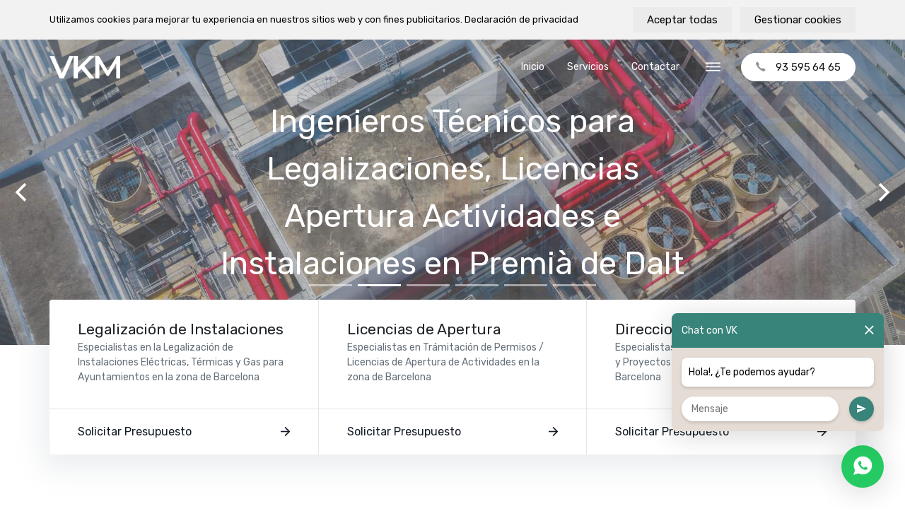

--- FILE ---
content_type: text/html; charset=UTF-8
request_url: https://www.vkmingenierostecnicosbarcelona.es/ingenierias-ingenieros-tecnicos-barcelona/barcelona/premia-de-dalt
body_size: 10165
content:
<!doctype html>
<html lang="es">

<head>
    <meta charset="utf-8">
    <meta name="viewport" content="width=device-width, initial-scale=1">
    <meta name="format-detection" content="telephone=no">

    <link href="https://www.vkmingenierostecnicosbarcelona.es/assets/css/vendor.css?v=691a12d470612" rel="stylesheet">
<link href="https://www.vkmingenierostecnicosbarcelona.es/assets/css/main.css?v=691a12d470614" rel="stylesheet">
    <title>Premià de Dalt · Ingenierías · VKM Ingenieros Técnicos</title>
    <meta name="description" content="VKM Ingenieros somos un cluster de Ingenierías con Ingenieros técnicos e Industriales en Premià de Dalt especialistas en tramitación de Legalizaciones, Licencias de Apertura de Actividades, Instalaciones, Permisos y Certificados de Locales Comerciales, Naves Industriales, Oficinas, Comunidades de Propietarios y Edificios en Premià de Dalt">
    <meta name="keywords" content="Ingenieros, Técnicos, Premià de Dalt, ingenierías">
        
    <link rel="icon" type="image/svg+xml" href="https://www.vkmingenierostecnicosbarcelona.es/favicon.svg?v=1">
    <link rel="mask-icon" sizes="any" href="https://www.vkmingenierostecnicosbarcelona.es/favicon.svg?v=1" color="#000000">

    <script>
        var site = 'https://www.vkmingenierostecnicosbarcelona.es';
    </script>

            <!-- Global site tag (gtag.js) - Google Analytics -->
        <script async src="https://www.googletagmanager.com/gtag/js?id=G-96R2HCZ8W2"></script>
        <script>
            window.dataLayer = window.dataLayer || [];
            function gtag(){dataLayer.push(arguments);}
            gtag('js', new Date());

            gtag('config', 'G-96R2HCZ8W2');
        </script>
        
</head>

<body>
        <div id="CookieBanner">
        <div class="container">
            <div id="CookieBannerContainer">
                <div id="CookieBannerText">
                    <p>Utilizamos cookies para mejorar tu experiencia en nuestros sitios web y con fines publicitarios. Declaración de privacidad</p>
                </div>
                <div id="CookieBannerButtons">
                    <a href="#" onclick="CookieDialog.save({ state: 'accept' }); return false;">Aceptar todas</a>
                    <a href="#" onclick="CookieDialog.open('CookieDialogDetails'); return false;">Gestionar cookies</a>
                </div>
            </div>
        </div>
    </div>
        <div id="Page">
        <aside id="sidebarContent" class="u-sidebar">
            <div class="u-sidebar__scroller">
                <div class="u-sidebar__container">
                    <div class="u-sidebar__header clearfix">
                                                    <img src="https://www.vkmingenierostecnicosbarcelona.es/content/logo.png" class="logo" alt="VKM Ingenieros Técnicos">
                                                <button type="button" class="u-sidebar__close">
                            <span aria-hidden="true">×</span>
                        </button>
                    </div>
                    <div class="u-sidebar__content">
                        <ul class="visible-nav-mobile">
                                                                                    <li class="menu-item"><a href="https://www.vkmingenierostecnicosbarcelona.es">Inicio</a></li>
                                                        <li class="menu-item"><a href="https://www.vkmingenierostecnicosbarcelona.es/servicios-ingenierias-ingenieros-tecnicos-barcelona">Servicios</a></li>
                                                        <li class="menu-item"><a href="https://www.vkmingenierostecnicosbarcelona.es/contactar-barcelona">Contactar</a></li>
                                                                                </ul>
                                                <p class="u-sidebar__label">Nuestras Webs</p>
                        <ul>
                                                                                                <li><a href="https://www.vkmingenierostecnicos.com" target="_blank">vkmingenierostecnicos.com</a></li>
                                                                                                                                <li><a href="https://www.vkmingenierostecnicoscandalucia.com" target="_blank">vkmingenierostecnicoscandalucia.com</a></li>
                                                                                                                                <li><a href="https://www.vkmingenierostecnicoscmadrid.com" target="_blank">vkmingenierostecnicoscmadrid.com</a></li>
                                                                                                                                <li><a href="https://www.vkmingenierostecnicoscmurcia.com" target="_blank">vkmingenierostecnicoscmurcia.com</a></li>
                                                                                                                                <li><a href="https://www.vkmingenierostecnicoscvalenciana.com" target="_blank">vkmingenierostecnicoscvalenciana.com</a></li>
                                                                                                                                <li><a href="https://www.vkmingenierostecnicoscislascanarias.com" target="_blank">vkmingenierostecnicoscislascanarias.com</a></li>
                                                                                                                                <li><a href="https://www.vkmingenierostecnicosccastillalamancha.com" target="_blank">vkmingenierostecnicosccastillalamancha.com</a></li>
                                                                                    </ul>
                        <p class="u-sidebar__label">Cobertura Webs</p>
                        <ul>
                                                                                                                                                            <li><a href="https://www.vkmingenierostecnicoscentral.es" target="_blank">vkmingenierostecnicoscentral.es</a></li>
                                                                                                                                <li><a href="https://www.vkmingenierostecnicosebre.es" target="_blank">vkmingenierostecnicosebre.es</a></li>
                                                                                                                                <li><a href="https://www.vkmingenierostecnicosgirona.es" target="_blank">vkmingenierostecnicosgirona.es</a></li>
                                                                                                                                <li><a href="https://www.vkmingenierostecnicoslleida.es" target="_blank">vkmingenierostecnicoslleida.es</a></li>
                                                                                                                                <li><a href="https://www.vkmingenierostecnicospenedes.es" target="_blank">vkmingenierostecnicospenedes.es</a></li>
                                                                                                                                <li><a href="https://www.vkmingenierostecnicospirineus.es" target="_blank">vkmingenierostecnicospirineus.es</a></li>
                                                                                                                                <li><a href="https://www.vkmingenierostecnicostarragona.es" target="_blank">vkmingenierostecnicostarragona.es</a></li>
                                                                                    </ul>
                    </div>
                </div>
            </div>
        </aside>
        <header class="header header-dark">
            <div class="container">
                <nav class="navbar">
                    <a href="https://www.vkmingenierostecnicosbarcelona.es" class="navbar-brand">
                                                    <img src="https://www.vkmingenierostecnicosbarcelona.es/content/logo.png" class="logo-light" alt="VKM Ingenieros Técnicos">
                                                                            <img src="https://www.vkmingenierostecnicosbarcelona.es/content/logo-invert.png" class="logo-dark" alt="VKM Ingenieros Técnicos">
                                            </a>
                    <button class="navbar-toggle u-sidebar__open btn navbar-icon-btn" type="button"><i class="icon ion-ios-menu"></i></button>
                    <div class="navbar-collapse">
                        <ul class="navbar-nav">
                                                                                    <li class="menu-item"><a href="https://www.vkmingenierostecnicosbarcelona.es">Inicio</a></li>
                                                        <li class="menu-item"><a href="https://www.vkmingenierostecnicosbarcelona.es/servicios-ingenierias-ingenieros-tecnicos-barcelona">Servicios</a></li>
                                                        <li class="menu-item"><a href="https://www.vkmingenierostecnicosbarcelona.es/contactar-barcelona">Contactar</a></li>
                                                                                </ul>
                        <a href="tel:+34935956465" class="btn navbar-btn"><i class="icon ion-ios-call"></i>93 595 64 65</a>
                        <button type="button" class="btn navbar-icon-btn u-sidebar__open"><i class="icon ion-ios-menu"></i></button>
                    </div>
                </nav>
            </div>
        </header>
        <main class="template-population.item"><div class="secondary-slider" data-flickity='{"fade": true, "prevNextButtons": true, "bgLazyLoad": 1, "wrapAround": true, "autoPlay": true, "cellSelector": ".slider-item"}'>
    <p class="title">Ingenieros Técnicos para Legalizaciones, Licencias Apertura Actividades e Instalaciones en Premià de Dalt</p>
       
        <div class="slider-item" data-flickity-bg-lazyload="https://www.vkmingenierostecnicosbarcelona.es/content/proyectos-sistemas-proteccion-contra-incendios-vkm-ingenieros-tecnicos-barcelona.jpg"></div>	
       
        <div class="slider-item" data-flickity-bg-lazyload="https://www.vkmingenierostecnicosbarcelona.es/content/proyectos-ingenieria-acustica-vkm-ingenieros-tecnicos-barcelona.jpg"></div>	
       
        <div class="slider-item" data-flickity-bg-lazyload="https://www.vkmingenierostecnicosbarcelona.es/content/legalizacion-de-actividades-vkm-ingenieros-tecnicos-barcelona.jpg"></div>	
       
        <div class="slider-item" data-flickity-bg-lazyload="https://www.vkmingenierostecnicosbarcelona.es/content/informes-certificados-tecnicos-actividades-ingenieros-tecnicos-barcelona.jpg"></div>	
       
        <div class="slider-item" data-flickity-bg-lazyload="https://www.vkmingenierostecnicosbarcelona.es/content/proyectos-instalaciones-ingenieros-tecnicos-barcelona.jpg"></div>	
       
        <div class="slider-item" data-flickity-bg-lazyload="https://www.vkmingenierostecnicosbarcelona.es/content/servicios-de-ingenieria-industrial-ingenieros-tecnicos-barcelona.jpg"></div>	
    </div>

<div class="ofertas">
    <div class="container">
        <div class="row ofertas-grid">
                    <div class="col-md-4 col">
                <div class="oferta">
                    <div class="oferta-header">
                        <p class="oferta-tipo">Legalización de Instalaciones</p>
                        <p class="oferta-desc">Especialistas en la Legalización de Instalaciones Eléctricas, Térmicas y Gas para Ayuntamientos en la zona de Barcelona</p>
                                            </div>
                    <div class="oferta-contenido">
                        <ul>
                                                    </ul>
                    </div>
                                        <div class="oferta-solicitar">
                        <a href="https://www.vkmingenierostecnicosbarcelona.es/contactar-barcelona">Solicitar Presupuesto <i class="icon ion-md-arrow-forward"></i></a>
                    </div>
                                    </div>
            </div>
                    <div class="col-md-4 col">
                <div class="oferta">
                    <div class="oferta-header">
                        <p class="oferta-tipo">Licencias de Apertura</p>
                        <p class="oferta-desc">Especialistas en Trámitación de Permisos / Licencias de Apertura de Actividades en la zona de Barcelona</p>
                                            </div>
                    <div class="oferta-contenido">
                        <ul>
                                                    </ul>
                    </div>
                                        <div class="oferta-solicitar">
                        <a href="https://www.vkmingenierostecnicosbarcelona.es/contactar-barcelona">Solicitar Presupuesto <i class="icon ion-md-arrow-forward"></i></a>
                    </div>
                                    </div>
            </div>
                    <div class="col-md-4 col">
                <div class="oferta">
                    <div class="oferta-header">
                        <p class="oferta-tipo">Direcciones de Obra</p>
                        <p class="oferta-desc">Especialistas en Control e Inspección de Obras y Proyectos de Instalaciones en la zona de Barcelona</p>
                                            </div>
                    <div class="oferta-contenido">
                        <ul>
                                                    </ul>
                    </div>
                                        <div class="oferta-solicitar">
                        <a href="https://www.vkmingenierostecnicosbarcelona.es/contactar-barcelona">Solicitar Presupuesto <i class="icon ion-md-arrow-forward"></i></a>
                    </div>
                                    </div>
            </div>
                </div>
    </div>
</div><section>
  <div class="container">
    <div class="row">
      <div class="col-lg-4 col-lg-offset-1">
        <h1>Ingenieros Técnicos para Legalizaciones, Licencias Apertura Actividades e Instalaciones en Premià de Dalt</h1>
      </div>
      <div class="col-lg-6">
        <p class="lead">VKM Ingenieros somos un cluster de Ingenierías con Ingenieros técnicos e Industriales en Premià de Dalt especialistas en tramitación de Legalizaciones, Licencias de Apertura de Actividades, Instalaciones, Permisos y Certificados de Locales Comerciales, Naves Industriales, Oficinas, Comunidades de Propietarios y Edificios en Premià de Dalt. Especialistas en instalaciones de Electricidad, Climatización, Gas, Protección Contra Incendios y Medio Ambiente en Premià de Dalt. Todos los ingenieros son seleccionados por criterios de confianza para satisfacer todas las necesidades que el cliente necesita ofreciendo la mejor relación calidad precio.</p>
      </div>
    </div>
  </div>
</section>

  <section class="servicios">
    <div class="container">
      <div class="row">
                  <div class="col-md-4 col-sm-6">
            <div class="servicio-item">
                              <div class="image">
                  <img src="https://www.vkmingenierostecnicosbarcelona.es/media/pages/servicios-ingenierias-ingenieros-tecnicos-barcelona/legalizar-instalaciones-electricas-barcelona/6f99b8aa2a-1675942138/ingenieros-tecnicos-catalunya-legalizar-instalaciones-electricas-catalunya-barcelona-600x400-crop.jpg" alt="Legalizar Instalaciones Eléctricas · Ingeniería · Ingenieros Técnicos Premià de Dalt">
                                  </div>
                            <div class="contenido">
                <h2>Legalizar Instalaciones Eléctricas</h2>
                <small>Tramitación Licencias de Apertura, Licencias de Actividades, Legalizaciones de Instalaciones, Certificados y Permisos en la zona de Barcelona para naves industriales, edificios de viviendas, oficinas, fábricas, restaurantes, supermercados, industria</small>
                <p class="alt">Ingeniería · Ingenieros Técnicos Premià de Dalt</p>
              </div>
              <div class="botton clearfix"><span class="more">+</span></div>
              <a href="https://www.vkmingenierostecnicosbarcelona.es/servicios-ingenierias-ingenieros-tecnicos-barcelona/legalizar-instalaciones-electricas-barcelona"></a>
            </div>
          </div>
                  <div class="col-md-4 col-sm-6">
            <div class="servicio-item">
                              <div class="image">
                  <img src="https://www.vkmingenierostecnicosbarcelona.es/media/pages/servicios-ingenierias-ingenieros-tecnicos-barcelona/proyectos-de-instalaciones-barcelona/dbcc03abf2-1675942140/ingenieros-tecnicos-catalunya-proyectos-de-instalaciones-catalunya-barcelona-600x400-crop.jpg" alt="Proyectos de Instalaciones · Ingeniería · Ingenieros Técnicos Premià de Dalt">
                                  </div>
                            <div class="contenido">
                <h2>Proyectos de Instalaciones</h2>
                <small>Tramitación Licencias de Apertura, Licencias de Actividades, Legalizaciones de Instalaciones, Certificados y Permisos en la zona de Barcelona para naves industriales, edificios de viviendas, oficinas, fábricas, restaurantes, supermercados, industria</small>
                <p class="alt">Ingeniería · Ingenieros Técnicos Premià de Dalt</p>
              </div>
              <div class="botton clearfix"><span class="more">+</span></div>
              <a href="https://www.vkmingenierostecnicosbarcelona.es/servicios-ingenierias-ingenieros-tecnicos-barcelona/proyectos-de-instalaciones-barcelona"></a>
            </div>
          </div>
                  <div class="col-md-4 col-sm-6">
            <div class="servicio-item">
                              <div class="image">
                  <img src="https://www.vkmingenierostecnicosbarcelona.es/media/pages/servicios-ingenierias-ingenieros-tecnicos-barcelona/legalizacion-de-instalaciones-barcelona/73df355c26-1675942140/ingenieros-tecnicos-catalunya-legalizacion-de-instalaciones-catalunya-barcelona-600x400-crop.jpg" alt="Legalización de Instalaciones · Ingeniería · Ingenieros Técnicos Premià de Dalt">
                                  </div>
                            <div class="contenido">
                <h2>Legalización de Instalaciones</h2>
                <small>Tramitación Licencias de Apertura, Licencias de Actividades, Legalizaciones de Instalaciones, Certificados y Permisos en la zona de Barcelona para naves industriales, edificios de viviendas, oficinas, fábricas, restaurantes, supermercados, industria</small>
                <p class="alt">Ingeniería · Ingenieros Técnicos Premià de Dalt</p>
              </div>
              <div class="botton clearfix"><span class="more">+</span></div>
              <a href="https://www.vkmingenierostecnicosbarcelona.es/servicios-ingenierias-ingenieros-tecnicos-barcelona/legalizacion-de-instalaciones-barcelona"></a>
            </div>
          </div>
                  <div class="col-md-4 col-sm-6">
            <div class="servicio-item">
                              <div class="image">
                  <img src="https://www.vkmingenierostecnicosbarcelona.es/media/pages/servicios-ingenierias-ingenieros-tecnicos-barcelona/consultoria-de-ingenieria-barcelona/2ef797daa9-1675942140/ingenieros-tecnicos-catalunya-consultoria-de-ingenieria-catalunya-barcelona-600x400-crop.jpg" alt="Consultoría de Ingeniería · Ingeniería · Ingenieros Técnicos Premià de Dalt">
                                  </div>
                            <div class="contenido">
                <h2>Consultoría de Ingeniería</h2>
                <small>Tramitación Licencias de Apertura, Licencias de Actividades, Legalizaciones de Instalaciones, Certificados y Permisos en la zona de Barcelona para naves industriales, edificios de viviendas, oficinas, fábricas, restaurantes, supermercados, industria</small>
                <p class="alt">Ingeniería · Ingenieros Técnicos Premià de Dalt</p>
              </div>
              <div class="botton clearfix"><span class="more">+</span></div>
              <a href="https://www.vkmingenierostecnicosbarcelona.es/servicios-ingenierias-ingenieros-tecnicos-barcelona/consultoria-de-ingenieria-barcelona"></a>
            </div>
          </div>
                  <div class="col-md-4 col-sm-6">
            <div class="servicio-item">
                              <div class="image">
                  <img src="https://www.vkmingenierostecnicosbarcelona.es/media/pages/servicios-ingenierias-ingenieros-tecnicos-barcelona/servicios-de-ingenieria-barcelona/89f23eb321-1675942140/ingenieros-tecnicos-catalunya-servicios-de-ingenieria-catalunya-barcelona-600x400-crop.jpg" alt="Servicios de Ingeniería · Ingeniería · Ingenieros Técnicos Premià de Dalt">
                                  </div>
                            <div class="contenido">
                <h2>Servicios de Ingeniería</h2>
                <small>Tramitación Licencias de Apertura, Licencias de Actividades, Legalizaciones de Instalaciones, Certificados y Permisos en la zona de Barcelona para naves industriales, edificios de viviendas, oficinas, fábricas, restaurantes, supermercados, industria</small>
                <p class="alt">Ingeniería · Ingenieros Técnicos Premià de Dalt</p>
              </div>
              <div class="botton clearfix"><span class="more">+</span></div>
              <a href="https://www.vkmingenierostecnicosbarcelona.es/servicios-ingenierias-ingenieros-tecnicos-barcelona/servicios-de-ingenieria-barcelona"></a>
            </div>
          </div>
                  <div class="col-md-4 col-sm-6">
            <div class="servicio-item">
                              <div class="image">
                  <img src="https://www.vkmingenierostecnicosbarcelona.es/media/pages/servicios-ingenierias-ingenieros-tecnicos-barcelona/mediciones-acusticas-barcelona/d39cc2245c-1675942140/ingenieros-tecnicos-catalunya-mediciones-acusticas-catalunya-barcelona-600x400-crop.jpg" alt="Mediciones Acústicas · Ingeniería · Ingenieros Técnicos Premià de Dalt">
                                  </div>
                            <div class="contenido">
                <h2>Mediciones Acústicas</h2>
                <small>Tramitación Licencias de Apertura, Licencias de Actividades, Legalizaciones de Instalaciones, Certificados y Permisos en la zona de Barcelona para naves industriales, edificios de viviendas, oficinas, fábricas, restaurantes, supermercados, industria</small>
                <p class="alt">Ingeniería · Ingenieros Técnicos Premià de Dalt</p>
              </div>
              <div class="botton clearfix"><span class="more">+</span></div>
              <a href="https://www.vkmingenierostecnicosbarcelona.es/servicios-ingenierias-ingenieros-tecnicos-barcelona/mediciones-acusticas-barcelona"></a>
            </div>
          </div>
                  <div class="col-md-4 col-sm-6">
            <div class="servicio-item">
                              <div class="image">
                  <img src="https://www.vkmingenierostecnicosbarcelona.es/media/pages/servicios-ingenierias-ingenieros-tecnicos-barcelona/permisos-de-construccion-barcelona/bea50df20e-1675942140/ingenieros-tecnicos-catalunya-permisos-de-construccion-catalunya-barcelona-600x400-crop.jpg" alt="Permisos de Construcción · Ingeniería · Ingenieros Técnicos Premià de Dalt">
                                  </div>
                            <div class="contenido">
                <h2>Permisos de Construcción</h2>
                <small>Tramitación Licencias de Apertura, Licencias de Actividades, Legalizaciones de Instalaciones, Certificados y Permisos en la zona de Barcelona para naves industriales, edificios de viviendas, oficinas, fábricas, restaurantes, supermercados, industria</small>
                <p class="alt">Ingeniería · Ingenieros Técnicos Premià de Dalt</p>
              </div>
              <div class="botton clearfix"><span class="more">+</span></div>
              <a href="https://www.vkmingenierostecnicosbarcelona.es/servicios-ingenierias-ingenieros-tecnicos-barcelona/permisos-de-construccion-barcelona"></a>
            </div>
          </div>
                  <div class="col-md-4 col-sm-6">
            <div class="servicio-item">
                              <div class="image">
                  <img src="https://www.vkmingenierostecnicosbarcelona.es/media/pages/servicios-ingenierias-ingenieros-tecnicos-barcelona/tramitacion-lineas-de-media-alta-tension-barcelona/399426b966-1675942140/ingenieros-tecnicos-catalunya-tramitacion-lineas-de-media-y-alta-tension-catalunya-barcelona-600x400-crop.jpg" alt="Tramitación Líneas de Media y Alta Tensión · Ingeniería · Ingenieros Técnicos Premià de Dalt">
                                  </div>
                            <div class="contenido">
                <h2>Tramitación Líneas de Media y Alta Tensión</h2>
                <small>Tramitación Licencias de Apertura, Licencias de Actividades, Legalizaciones de Instalaciones, Certificados y Permisos en la zona de Barcelona para naves industriales, edificios de viviendas, oficinas, fábricas, restaurantes, supermercados, industria</small>
                <p class="alt">Ingeniería · Ingenieros Técnicos Premià de Dalt</p>
              </div>
              <div class="botton clearfix"><span class="more">+</span></div>
              <a href="https://www.vkmingenierostecnicosbarcelona.es/servicios-ingenierias-ingenieros-tecnicos-barcelona/tramitacion-lineas-de-media-alta-tension-barcelona"></a>
            </div>
          </div>
                  <div class="col-md-4 col-sm-6">
            <div class="servicio-item">
                              <div class="image">
                  <img src="https://www.vkmingenierostecnicosbarcelona.es/media/pages/servicios-ingenierias-ingenieros-tecnicos-barcelona/certificados-acusticos-barcelona/970b36c185-1675942140/ingenieros-tecnicos-catalunya-certificados-acusticos-catalunya-barcelona-600x400-crop.jpg" alt="Certificados Acústicos · Ingeniería · Ingenieros Técnicos Premià de Dalt">
                                  </div>
                            <div class="contenido">
                <h2>Certificados Acústicos</h2>
                <small>Tramitación Licencias de Apertura, Licencias de Actividades, Legalizaciones de Instalaciones, Certificados y Permisos en la zona de Barcelona para naves industriales, edificios de viviendas, oficinas, fábricas, restaurantes, supermercados, industria</small>
                <p class="alt">Ingeniería · Ingenieros Técnicos Premià de Dalt</p>
              </div>
              <div class="botton clearfix"><span class="more">+</span></div>
              <a href="https://www.vkmingenierostecnicosbarcelona.es/servicios-ingenierias-ingenieros-tecnicos-barcelona/certificados-acusticos-barcelona"></a>
            </div>
          </div>
                  <div class="col-md-4 col-sm-6">
            <div class="servicio-item">
                              <div class="image">
                  <img src="https://www.vkmingenierostecnicosbarcelona.es/media/pages/servicios-ingenierias-ingenieros-tecnicos-barcelona/permisos-de-obras-barcelona/baaa4eef81-1675942138/ingenieros-tecnicos-catalunya-permisos-de-obras-catalunya-barcelona-600x400-crop.jpg" alt="Permisos de Obras · Ingeniería · Ingenieros Técnicos Premià de Dalt">
                                  </div>
                            <div class="contenido">
                <h2>Permisos de Obras</h2>
                <small>Tramitación Licencias de Apertura, Licencias de Actividades, Legalizaciones de Instalaciones, Certificados y Permisos en la zona de Barcelona para naves industriales, edificios de viviendas, oficinas, fábricas, restaurantes, supermercados, industria</small>
                <p class="alt">Ingeniería · Ingenieros Técnicos Premià de Dalt</p>
              </div>
              <div class="botton clearfix"><span class="more">+</span></div>
              <a href="https://www.vkmingenierostecnicosbarcelona.es/servicios-ingenierias-ingenieros-tecnicos-barcelona/permisos-de-obras-barcelona"></a>
            </div>
          </div>
                  <div class="col-md-4 col-sm-6">
            <div class="servicio-item">
                              <div class="image">
                  <img src="https://www.vkmingenierostecnicosbarcelona.es/media/pages/servicios-ingenierias-ingenieros-tecnicos-barcelona/arquitectos-tecnicos-aparejadores-barcelona/1f46bfd031-1675942140/ingenieros-tecnicos-catalunya-arquitectos-tecnicos-y-aparejadores-catalunya-barcelona-600x400-crop.jpg" alt="Arquitectos Técnicos y Aparejadores · Ingeniería · Ingenieros Técnicos Premià de Dalt">
                                  </div>
                            <div class="contenido">
                <h2>Arquitectos Técnicos y Aparejadores</h2>
                <small>Tramitación Licencias de Apertura, Licencias de Actividades, Legalizaciones de Instalaciones, Certificados y Permisos en la zona de Barcelona para naves industriales, edificios de viviendas, oficinas, fábricas, restaurantes, supermercados, industria</small>
                <p class="alt">Ingeniería · Ingenieros Técnicos Premià de Dalt</p>
              </div>
              <div class="botton clearfix"><span class="more">+</span></div>
              <a href="https://www.vkmingenierostecnicosbarcelona.es/servicios-ingenierias-ingenieros-tecnicos-barcelona/arquitectos-tecnicos-aparejadores-barcelona"></a>
            </div>
          </div>
                  <div class="col-md-4 col-sm-6">
            <div class="servicio-item">
                              <div class="image">
                  <img src="https://www.vkmingenierostecnicosbarcelona.es/media/pages/servicios-ingenierias-ingenieros-tecnicos-barcelona/plan-de-gestion-de-residuos-barcelona/3b5e921b1c-1675942140/ingenieros-tecnicos-catalunya-plan-de-gestion-de-residuos-catalunya-barcelona-600x400-crop.jpg" alt="Plan de Gestión de Residuos · Ingeniería · Ingenieros Técnicos Premià de Dalt">
                                  </div>
                            <div class="contenido">
                <h2>Plan de Gestión de Residuos</h2>
                <small>Tramitación Licencias de Apertura, Licencias de Actividades, Legalizaciones de Instalaciones, Certificados y Permisos en la zona de Barcelona para naves industriales, edificios de viviendas, oficinas, fábricas, restaurantes, supermercados, industria</small>
                <p class="alt">Ingeniería · Ingenieros Técnicos Premià de Dalt</p>
              </div>
              <div class="botton clearfix"><span class="more">+</span></div>
              <a href="https://www.vkmingenierostecnicosbarcelona.es/servicios-ingenierias-ingenieros-tecnicos-barcelona/plan-de-gestion-de-residuos-barcelona"></a>
            </div>
          </div>
                  <div class="col-md-4 col-sm-6">
            <div class="servicio-item">
                              <div class="image">
                  <img src="https://www.vkmingenierostecnicosbarcelona.es/media/pages/servicios-ingenierias-ingenieros-tecnicos-barcelona/inspeccion-tecnica-edificios-ite-barcelona/b771545452-1675942140/ingenieros-tecnicos-catalunya-inspeccion-tecnica-edificios-ite-catalunya-barcelona-600x400-crop.jpg" alt="Inspección Técnica Edificios - ITE · Ingeniería · Ingenieros Técnicos Premià de Dalt">
                                  </div>
                            <div class="contenido">
                <h2>Inspección Técnica Edificios - ITE</h2>
                <small>Tramitación Licencias de Apertura, Licencias de Actividades, Legalizaciones de Instalaciones, Certificados y Permisos en la zona de Barcelona para naves industriales, edificios de viviendas, oficinas, fábricas, restaurantes, supermercados, industria</small>
                <p class="alt">Ingeniería · Ingenieros Técnicos Premià de Dalt</p>
              </div>
              <div class="botton clearfix"><span class="more">+</span></div>
              <a href="https://www.vkmingenierostecnicosbarcelona.es/servicios-ingenierias-ingenieros-tecnicos-barcelona/inspeccion-tecnica-edificios-ite-barcelona"></a>
            </div>
          </div>
                  <div class="col-md-4 col-sm-6">
            <div class="servicio-item">
                              <div class="image">
                  <img src="https://www.vkmingenierostecnicosbarcelona.es/media/pages/servicios-ingenierias-ingenieros-tecnicos-barcelona/cedulas-de-habitabilidad-barcelona/31116f1a4e-1675942140/ingenieros-tecnicos-catalunya-cedulas-de-habitabilidad-catalunya-barcelona-600x400-crop.jpg" alt="Cédulas de Habitabilidad · Ingeniería · Ingenieros Técnicos Premià de Dalt">
                                  </div>
                            <div class="contenido">
                <h2>Cédulas de Habitabilidad</h2>
                <small>Tramitación Licencias de Apertura, Licencias de Actividades, Legalizaciones de Instalaciones, Certificados y Permisos en la zona de Barcelona para naves industriales, edificios de viviendas, oficinas, fábricas, restaurantes, supermercados, industria</small>
                <p class="alt">Ingeniería · Ingenieros Técnicos Premià de Dalt</p>
              </div>
              <div class="botton clearfix"><span class="more">+</span></div>
              <a href="https://www.vkmingenierostecnicosbarcelona.es/servicios-ingenierias-ingenieros-tecnicos-barcelona/cedulas-de-habitabilidad-barcelona"></a>
            </div>
          </div>
                  <div class="col-md-4 col-sm-6">
            <div class="servicio-item">
                              <div class="image">
                  <img src="https://www.vkmingenierostecnicosbarcelona.es/media/pages/servicios-ingenierias-ingenieros-tecnicos-barcelona/legalizaciones-de-actividades-barcelona/7732050a5c-1675942140/ingenieros-tecnicos-catalunya-legalizaciones-de-actividades-catalunya-barcelona-600x400-crop.jpg" alt="Legalizaciones de Actividades · Ingeniería · Ingenieros Técnicos Premià de Dalt">
                                  </div>
                            <div class="contenido">
                <h2>Legalizaciones de Actividades</h2>
                <small>Tramitación Licencias de Apertura, Licencias de Actividades, Legalizaciones de Instalaciones, Certificados y Permisos en la zona de Barcelona para naves industriales, edificios de viviendas, oficinas, fábricas, restaurantes, supermercados, industria</small>
                <p class="alt">Ingeniería · Ingenieros Técnicos Premià de Dalt</p>
              </div>
              <div class="botton clearfix"><span class="more">+</span></div>
              <a href="https://www.vkmingenierostecnicosbarcelona.es/servicios-ingenierias-ingenieros-tecnicos-barcelona/legalizaciones-de-actividades-barcelona"></a>
            </div>
          </div>
                  <div class="col-md-4 col-sm-6">
            <div class="servicio-item">
                              <div class="image">
                  <img src="https://www.vkmingenierostecnicosbarcelona.es/media/pages/servicios-ingenierias-ingenieros-tecnicos-barcelona/certificados-de-idoneidad-tecnica-barcelona/13451583bf-1675942140/ingenieros-tecnicos-catalunya-certificados-de-idoneidad-tecnica-catalunya-barcelona-600x400-crop.jpg" alt="Certificados de Idoneidad Técnica · Ingeniería · Ingenieros Técnicos Premià de Dalt">
                                  </div>
                            <div class="contenido">
                <h2>Certificados de Idoneidad Técnica</h2>
                <small>Tramitación Licencias de Apertura, Licencias de Actividades, Legalizaciones de Instalaciones, Certificados y Permisos en la zona de Barcelona para naves industriales, edificios de viviendas, oficinas, fábricas, restaurantes, supermercados, industria</small>
                <p class="alt">Ingeniería · Ingenieros Técnicos Premià de Dalt</p>
              </div>
              <div class="botton clearfix"><span class="more">+</span></div>
              <a href="https://www.vkmingenierostecnicosbarcelona.es/servicios-ingenierias-ingenieros-tecnicos-barcelona/certificados-de-idoneidad-tecnica-barcelona"></a>
            </div>
          </div>
                  <div class="col-md-4 col-sm-6">
            <div class="servicio-item">
                              <div class="image">
                  <img src="https://www.vkmingenierostecnicosbarcelona.es/media/pages/servicios-ingenierias-ingenieros-tecnicos-barcelona/certificados-tecnicos-de-actividades-barcelona/331415ff44-1675942140/ingenieros-tecnicos-catalunya-certificados-tecnicos-de-actividades-catalunya-barcelona-600x400-crop.jpg" alt="Certificados Técnicos de Actividades · Ingeniería · Ingenieros Técnicos Premià de Dalt">
                                  </div>
                            <div class="contenido">
                <h2>Certificados Técnicos de Actividades</h2>
                <small>Tramitación Licencias de Apertura, Licencias de Actividades, Legalizaciones de Instalaciones, Certificados y Permisos en la zona de Barcelona para naves industriales, edificios de viviendas, oficinas, fábricas, restaurantes, supermercados, industria</small>
                <p class="alt">Ingeniería · Ingenieros Técnicos Premià de Dalt</p>
              </div>
              <div class="botton clearfix"><span class="more">+</span></div>
              <a href="https://www.vkmingenierostecnicosbarcelona.es/servicios-ingenierias-ingenieros-tecnicos-barcelona/certificados-tecnicos-de-actividades-barcelona"></a>
            </div>
          </div>
                  <div class="col-md-4 col-sm-6">
            <div class="servicio-item">
                              <div class="image">
                  <img src="https://www.vkmingenierostecnicosbarcelona.es/media/pages/servicios-ingenierias-ingenieros-tecnicos-barcelona/auditorias-acusticas-barcelona/943a98938b-1675942140/ingenieros-tecnicos-catalunya-auditorias-acusticas-catalunya-barcelona-600x400-crop.jpg" alt="Auditorías Acústicas · Ingeniería · Ingenieros Técnicos Premià de Dalt">
                                  </div>
                            <div class="contenido">
                <h2>Auditorías Acústicas</h2>
                <small>Tramitación Licencias de Apertura, Licencias de Actividades, Legalizaciones de Instalaciones, Certificados y Permisos en la zona de Barcelona para naves industriales, edificios de viviendas, oficinas, fábricas, restaurantes, supermercados, industria</small>
                <p class="alt">Ingeniería · Ingenieros Técnicos Premià de Dalt</p>
              </div>
              <div class="botton clearfix"><span class="more">+</span></div>
              <a href="https://www.vkmingenierostecnicosbarcelona.es/servicios-ingenierias-ingenieros-tecnicos-barcelona/auditorias-acusticas-barcelona"></a>
            </div>
          </div>
                  <div class="col-md-4 col-sm-6">
            <div class="servicio-item">
                              <div class="image">
                  <img src="https://www.vkmingenierostecnicosbarcelona.es/media/pages/servicios-ingenierias-ingenieros-tecnicos-barcelona/ingenieria-calculo-estructural-barcelona/322f7e7bb0-1675942140/ingenieros-tecnicos-catalunya-ingenieria-calculo-estructural-catalunya-barcelona-600x400-crop.jpg" alt="Ingeniería Cálculo Estructural · Ingeniería · Ingenieros Técnicos Premià de Dalt">
                                  </div>
                            <div class="contenido">
                <h2>Ingeniería Cálculo Estructural</h2>
                <small>Tramitación Licencias de Apertura, Licencias de Actividades, Legalizaciones de Instalaciones, Certificados y Permisos en la zona de Barcelona para naves industriales, edificios de viviendas, oficinas, fábricas, restaurantes, supermercados, industria</small>
                <p class="alt">Ingeniería · Ingenieros Técnicos Premià de Dalt</p>
              </div>
              <div class="botton clearfix"><span class="more">+</span></div>
              <a href="https://www.vkmingenierostecnicosbarcelona.es/servicios-ingenierias-ingenieros-tecnicos-barcelona/ingenieria-calculo-estructural-barcelona"></a>
            </div>
          </div>
                  <div class="col-md-4 col-sm-6">
            <div class="servicio-item">
                              <div class="image">
                  <img src="https://www.vkmingenierostecnicosbarcelona.es/media/pages/servicios-ingenierias-ingenieros-tecnicos-barcelona/proyectos-de-ingenieria-barcelona/66effca767-1675942140/ingenieros-tecnicos-catalunya-proyectos-de-ingenieria-catalunya-barcelona-600x400-crop.jpg" alt="Proyectos de Ingeniería · Ingeniería · Ingenieros Técnicos Premià de Dalt">
                                  </div>
                            <div class="contenido">
                <h2>Proyectos de Ingeniería</h2>
                <small>Tramitación Licencias de Apertura, Licencias de Actividades, Legalizaciones de Instalaciones, Certificados y Permisos en la zona de Barcelona para naves industriales, edificios de viviendas, oficinas, fábricas, restaurantes, supermercados, industria</small>
                <p class="alt">Ingeniería · Ingenieros Técnicos Premià de Dalt</p>
              </div>
              <div class="botton clearfix"><span class="more">+</span></div>
              <a href="https://www.vkmingenierostecnicosbarcelona.es/servicios-ingenierias-ingenieros-tecnicos-barcelona/proyectos-de-ingenieria-barcelona"></a>
            </div>
          </div>
                  <div class="col-md-4 col-sm-6">
            <div class="servicio-item">
                              <div class="image">
                  <img src="https://www.vkmingenierostecnicosbarcelona.es/media/pages/servicios-ingenierias-ingenieros-tecnicos-barcelona/proyectos-electricos-barcelona/3ca1689579-1675942140/ingenieros-tecnicos-catalunya-proyectos-electricos-catalunya-barcelona-600x400-crop.jpg" alt="Proyectos Eléctricos · Ingeniería · Ingenieros Técnicos Premià de Dalt">
                                  </div>
                            <div class="contenido">
                <h2>Proyectos Eléctricos</h2>
                <small>Tramitación Licencias de Apertura, Licencias de Actividades, Legalizaciones de Instalaciones, Certificados y Permisos en la zona de Barcelona para naves industriales, edificios de viviendas, oficinas, fábricas, restaurantes, supermercados, industria</small>
                <p class="alt">Ingeniería · Ingenieros Técnicos Premià de Dalt</p>
              </div>
              <div class="botton clearfix"><span class="more">+</span></div>
              <a href="https://www.vkmingenierostecnicosbarcelona.es/servicios-ingenierias-ingenieros-tecnicos-barcelona/proyectos-electricos-barcelona"></a>
            </div>
          </div>
                  <div class="col-md-4 col-sm-6">
            <div class="servicio-item">
                              <div class="image">
                  <img src="https://www.vkmingenierostecnicosbarcelona.es/media/pages/servicios-ingenierias-ingenieros-tecnicos-barcelona/proyectos-proteccion-contra-incendios-barcelona/ea429d126d-1675942140/ingenieros-tecnicos-catalunya-proyectos-proteccion-contra-incendios-catalunya-barcelona-600x400-crop.jpg" alt="Proyectos Protección Contra Incendios · Ingeniería · Ingenieros Técnicos Premià de Dalt">
                                  </div>
                            <div class="contenido">
                <h2>Proyectos Protección Contra Incendios</h2>
                <small>Tramitación Licencias de Apertura, Licencias de Actividades, Legalizaciones de Instalaciones, Certificados y Permisos en la zona de Barcelona para naves industriales, edificios de viviendas, oficinas, fábricas, restaurantes, supermercados, industria</small>
                <p class="alt">Ingeniería · Ingenieros Técnicos Premià de Dalt</p>
              </div>
              <div class="botton clearfix"><span class="more">+</span></div>
              <a href="https://www.vkmingenierostecnicosbarcelona.es/servicios-ingenierias-ingenieros-tecnicos-barcelona/proyectos-proteccion-contra-incendios-barcelona"></a>
            </div>
          </div>
                  <div class="col-md-4 col-sm-6">
            <div class="servicio-item">
                              <div class="image">
                  <img src="https://www.vkmingenierostecnicosbarcelona.es/media/pages/servicios-ingenierias-ingenieros-tecnicos-barcelona/certificados-tecnicos-de-apertura-barcelona/9354694a58-1675942140/ingenieros-tecnicos-catalunya-certificados-tecnicos-de-apertura-catalunya-barcelona-600x400-crop.jpg" alt="Certificados Técnicos de Apertura · Ingeniería · Ingenieros Técnicos Premià de Dalt">
                                  </div>
                            <div class="contenido">
                <h2>Certificados Técnicos de Apertura</h2>
                <small>Tramitación Licencias de Apertura, Licencias de Actividades, Legalizaciones de Instalaciones, Certificados y Permisos en la zona de Barcelona para naves industriales, edificios de viviendas, oficinas, fábricas, restaurantes, supermercados, industria</small>
                <p class="alt">Ingeniería · Ingenieros Técnicos Premià de Dalt</p>
              </div>
              <div class="botton clearfix"><span class="more">+</span></div>
              <a href="https://www.vkmingenierostecnicosbarcelona.es/servicios-ingenierias-ingenieros-tecnicos-barcelona/certificados-tecnicos-de-apertura-barcelona"></a>
            </div>
          </div>
                  <div class="col-md-4 col-sm-6">
            <div class="servicio-item">
                              <div class="image">
                  <img src="https://www.vkmingenierostecnicosbarcelona.es/media/pages/servicios-ingenierias-ingenieros-tecnicos-barcelona/certificados-tecnicos-barcelona/7a59a16594-1675942140/ingenieros-tecnicos-catalunya-certificados-tecnicos-catalunya-barcelona-600x400-crop.jpg" alt="Certificados Técnicos · Ingeniería · Ingenieros Técnicos Premià de Dalt">
                                  </div>
                            <div class="contenido">
                <h2>Certificados Técnicos</h2>
                <small>Tramitación Licencias de Apertura, Licencias de Actividades, Legalizaciones de Instalaciones, Certificados y Permisos en la zona de Barcelona para naves industriales, edificios de viviendas, oficinas, fábricas, restaurantes, supermercados, industria</small>
                <p class="alt">Ingeniería · Ingenieros Técnicos Premià de Dalt</p>
              </div>
              <div class="botton clearfix"><span class="more">+</span></div>
              <a href="https://www.vkmingenierostecnicosbarcelona.es/servicios-ingenierias-ingenieros-tecnicos-barcelona/certificados-tecnicos-barcelona"></a>
            </div>
          </div>
                  <div class="col-md-4 col-sm-6">
            <div class="servicio-item">
                              <div class="image">
                  <img src="https://www.vkmingenierostecnicosbarcelona.es/media/pages/servicios-ingenierias-ingenieros-tecnicos-barcelona/certificados-de-insonorizacion-barcelona/50502d694b-1675942140/ingenieros-tecnicos-catalunya-certificados-de-insonorizacion-catalunya-barcelona-600x400-crop.jpg" alt="Certificados de Insonorización · Ingeniería · Ingenieros Técnicos Premià de Dalt">
                                  </div>
                            <div class="contenido">
                <h2>Certificados de Insonorización</h2>
                <small>Tramitación Licencias de Apertura, Licencias de Actividades, Legalizaciones de Instalaciones, Certificados y Permisos en la zona de Barcelona para naves industriales, edificios de viviendas, oficinas, fábricas, restaurantes, supermercados, industria</small>
                <p class="alt">Ingeniería · Ingenieros Técnicos Premià de Dalt</p>
              </div>
              <div class="botton clearfix"><span class="more">+</span></div>
              <a href="https://www.vkmingenierostecnicosbarcelona.es/servicios-ingenierias-ingenieros-tecnicos-barcelona/certificados-de-insonorizacion-barcelona"></a>
            </div>
          </div>
                  <div class="col-md-4 col-sm-6">
            <div class="servicio-item">
                              <div class="image">
                  <img src="https://www.vkmingenierostecnicosbarcelona.es/media/pages/servicios-ingenierias-ingenieros-tecnicos-barcelona/certificados-estabilidad-estructural-barcelona/0b0adb0b52-1675942140/ingenieros-tecnicos-catalunya-certificados-estabilidad-estructural-catalunya-barcelona-600x400-crop.jpg" alt="Certificados Estabilidad Estructural · Ingeniería · Ingenieros Técnicos Premià de Dalt">
                                  </div>
                            <div class="contenido">
                <h2>Certificados Estabilidad Estructural</h2>
                <small>Tramitación Licencias de Apertura, Licencias de Actividades, Legalizaciones de Instalaciones, Certificados y Permisos en la zona de Barcelona para naves industriales, edificios de viviendas, oficinas, fábricas, restaurantes, supermercados, industria</small>
                <p class="alt">Ingeniería · Ingenieros Técnicos Premià de Dalt</p>
              </div>
              <div class="botton clearfix"><span class="more">+</span></div>
              <a href="https://www.vkmingenierostecnicosbarcelona.es/servicios-ingenierias-ingenieros-tecnicos-barcelona/certificados-estabilidad-estructural-barcelona"></a>
            </div>
          </div>
                  <div class="col-md-4 col-sm-6">
            <div class="servicio-item">
                              <div class="image">
                  <img src="https://www.vkmingenierostecnicosbarcelona.es/media/pages/servicios-ingenierias-ingenieros-tecnicos-barcelona/proyectos-de-obra-barcelona/d6c7910cd5-1675942140/ingenieros-tecnicos-catalunya-proyectos-de-obra-catalunya-barcelona-600x400-crop.jpg" alt="Proyectos de Obra · Ingeniería · Ingenieros Técnicos Premià de Dalt">
                                  </div>
                            <div class="contenido">
                <h2>Proyectos de Obra</h2>
                <small>Tramitación Licencias de Apertura, Licencias de Actividades, Legalizaciones de Instalaciones, Certificados y Permisos en la zona de Barcelona para naves industriales, edificios de viviendas, oficinas, fábricas, restaurantes, supermercados, industria</small>
                <p class="alt">Ingeniería · Ingenieros Técnicos Premià de Dalt</p>
              </div>
              <div class="botton clearfix"><span class="more">+</span></div>
              <a href="https://www.vkmingenierostecnicosbarcelona.es/servicios-ingenierias-ingenieros-tecnicos-barcelona/proyectos-de-obra-barcelona"></a>
            </div>
          </div>
                  <div class="col-md-4 col-sm-6">
            <div class="servicio-item">
                              <div class="image">
                  <img src="https://www.vkmingenierostecnicosbarcelona.es/media/pages/servicios-ingenierias-ingenieros-tecnicos-barcelona/estudios-acusticos-barcelona/d6945a2152-1675942140/ingenieros-tecnicos-catalunya-estudios-acusticos-catalunya-barcelona-600x400-crop.jpg" alt="Estudios Acústicos · Ingeniería · Ingenieros Técnicos Premià de Dalt">
                                  </div>
                            <div class="contenido">
                <h2>Estudios Acústicos</h2>
                <small>Tramitación Licencias de Apertura, Licencias de Actividades, Legalizaciones de Instalaciones, Certificados y Permisos en la zona de Barcelona para naves industriales, edificios de viviendas, oficinas, fábricas, restaurantes, supermercados, industria</small>
                <p class="alt">Ingeniería · Ingenieros Técnicos Premià de Dalt</p>
              </div>
              <div class="botton clearfix"><span class="more">+</span></div>
              <a href="https://www.vkmingenierostecnicosbarcelona.es/servicios-ingenierias-ingenieros-tecnicos-barcelona/estudios-acusticos-barcelona"></a>
            </div>
          </div>
                  <div class="col-md-4 col-sm-6">
            <div class="servicio-item">
                              <div class="image">
                  <img src="https://www.vkmingenierostecnicosbarcelona.es/media/pages/servicios-ingenierias-ingenieros-tecnicos-barcelona/despachos-de-ingenieria-barcelona/f134c6874d-1675942140/ingenieros-tecnicos-catalunya-despachos-de-ingenieria-catalunya-barcelona-600x400-crop.jpg" alt="Despachos de Ingeniería · Ingeniería · Ingenieros Técnicos Premià de Dalt">
                                  </div>
                            <div class="contenido">
                <h2>Despachos de Ingeniería</h2>
                <small>Tramitación Licencias de Apertura, Licencias de Actividades, Legalizaciones de Instalaciones, Certificados y Permisos en la zona de Barcelona para naves industriales, edificios de viviendas, oficinas, fábricas, restaurantes, supermercados, industria</small>
                <p class="alt">Ingeniería · Ingenieros Técnicos Premià de Dalt</p>
              </div>
              <div class="botton clearfix"><span class="more">+</span></div>
              <a href="https://www.vkmingenierostecnicosbarcelona.es/servicios-ingenierias-ingenieros-tecnicos-barcelona/despachos-de-ingenieria-barcelona"></a>
            </div>
          </div>
                  <div class="col-md-4 col-sm-6">
            <div class="servicio-item">
                              <div class="image">
                  <img src="https://www.vkmingenierostecnicosbarcelona.es/media/pages/servicios-ingenierias-ingenieros-tecnicos-barcelona/proyectos-tecnicos-de-actividades-barcelona/6df968268e-1675942140/ingenieros-tecnicos-catalunya-proyectos-tecnicos-de-actividades-catalunya-barcelona-600x400-crop.jpg" alt="Proyectos Técnicos de Actividades · Ingeniería · Ingenieros Técnicos Premià de Dalt">
                                  </div>
                            <div class="contenido">
                <h2>Proyectos Técnicos de Actividades</h2>
                <small>Tramitación Licencias de Apertura, Licencias de Actividades, Legalizaciones de Instalaciones, Certificados y Permisos en la zona de Barcelona para naves industriales, edificios de viviendas, oficinas, fábricas, restaurantes, supermercados, industria</small>
                <p class="alt">Ingeniería · Ingenieros Técnicos Premià de Dalt</p>
              </div>
              <div class="botton clearfix"><span class="more">+</span></div>
              <a href="https://www.vkmingenierostecnicosbarcelona.es/servicios-ingenierias-ingenieros-tecnicos-barcelona/proyectos-tecnicos-de-actividades-barcelona"></a>
            </div>
          </div>
                  <div class="col-md-4 col-sm-6">
            <div class="servicio-item">
                              <div class="image">
                  <img src="https://www.vkmingenierostecnicosbarcelona.es/media/pages/servicios-ingenierias-ingenieros-tecnicos-barcelona/proyectos-de-climatizacion-barcelona/4a5d3e1bb7-1675942140/ingenieros-tecnicos-catalunya-proyectos-de-climatizacion-catalunya-barcelona-600x400-crop.jpg" alt="Proyectos de Climatización · Ingeniería · Ingenieros Técnicos Premià de Dalt">
                                  </div>
                            <div class="contenido">
                <h2>Proyectos de Climatización</h2>
                <small>Tramitación Licencias de Apertura, Licencias de Actividades, Legalizaciones de Instalaciones, Certificados y Permisos en la zona de Barcelona para naves industriales, edificios de viviendas, oficinas, fábricas, restaurantes, supermercados, industria</small>
                <p class="alt">Ingeniería · Ingenieros Técnicos Premià de Dalt</p>
              </div>
              <div class="botton clearfix"><span class="more">+</span></div>
              <a href="https://www.vkmingenierostecnicosbarcelona.es/servicios-ingenierias-ingenieros-tecnicos-barcelona/proyectos-de-climatizacion-barcelona"></a>
            </div>
          </div>
                  <div class="col-md-4 col-sm-6">
            <div class="servicio-item">
                              <div class="image">
                  <img src="https://www.vkmingenierostecnicosbarcelona.es/media/pages/servicios-ingenierias-ingenieros-tecnicos-barcelona/certificados-de-superficies-barcelona/57ca7917b0-1675942140/ingenieros-tecnicos-catalunya-certificados-de-superficies-catalunya-barcelona-600x400-crop.jpg" alt="Certificados de Superficies · Ingeniería · Ingenieros Técnicos Premià de Dalt">
                                  </div>
                            <div class="contenido">
                <h2>Certificados de Superficies</h2>
                <small>Tramitación Licencias de Apertura, Licencias de Actividades, Legalizaciones de Instalaciones, Certificados y Permisos en la zona de Barcelona para naves industriales, edificios de viviendas, oficinas, fábricas, restaurantes, supermercados, industria</small>
                <p class="alt">Ingeniería · Ingenieros Técnicos Premià de Dalt</p>
              </div>
              <div class="botton clearfix"><span class="more">+</span></div>
              <a href="https://www.vkmingenierostecnicosbarcelona.es/servicios-ingenierias-ingenieros-tecnicos-barcelona/certificados-de-superficies-barcelona"></a>
            </div>
          </div>
                  <div class="col-md-4 col-sm-6">
            <div class="servicio-item">
                              <div class="image">
                  <img src="https://www.vkmingenierostecnicosbarcelona.es/media/pages/servicios-ingenierias-ingenieros-tecnicos-barcelona/memorias-tecnicas-barcelona/0ffda2bef0-1675942140/ingenieros-tecnicos-catalunya-memorias-tecnicas-catalunya-barcelona-600x400-crop.jpg" alt="Memorias Técnicas · Ingeniería · Ingenieros Técnicos Premià de Dalt">
                                  </div>
                            <div class="contenido">
                <h2>Memorias Técnicas</h2>
                <small>Tramitación Licencias de Apertura, Licencias de Actividades, Legalizaciones de Instalaciones, Certificados y Permisos en la zona de Barcelona para naves industriales, edificios de viviendas, oficinas, fábricas, restaurantes, supermercados, industria</small>
                <p class="alt">Ingeniería · Ingenieros Técnicos Premià de Dalt</p>
              </div>
              <div class="botton clearfix"><span class="more">+</span></div>
              <a href="https://www.vkmingenierostecnicosbarcelona.es/servicios-ingenierias-ingenieros-tecnicos-barcelona/memorias-tecnicas-barcelona"></a>
            </div>
          </div>
                  <div class="col-md-4 col-sm-6">
            <div class="servicio-item">
                              <div class="image">
                  <img src="https://www.vkmingenierostecnicosbarcelona.es/media/pages/servicios-ingenierias-ingenieros-tecnicos-barcelona/ingenieria-acustica-barcelona/028f2f58d4-1675942140/ingenieros-tecnicos-catalunya-ingenieria-acustica-catalunya-barcelona-600x400-crop.jpg" alt="Ingeniería Acústica · Ingeniería · Ingenieros Técnicos Premià de Dalt">
                                  </div>
                            <div class="contenido">
                <h2>Ingeniería Acústica</h2>
                <small>Tramitación Licencias de Apertura, Licencias de Actividades, Legalizaciones de Instalaciones, Certificados y Permisos en la zona de Barcelona para naves industriales, edificios de viviendas, oficinas, fábricas, restaurantes, supermercados, industria</small>
                <p class="alt">Ingeniería · Ingenieros Técnicos Premià de Dalt</p>
              </div>
              <div class="botton clearfix"><span class="more">+</span></div>
              <a href="https://www.vkmingenierostecnicosbarcelona.es/servicios-ingenierias-ingenieros-tecnicos-barcelona/ingenieria-acustica-barcelona"></a>
            </div>
          </div>
                  <div class="col-md-4 col-sm-6">
            <div class="servicio-item">
                              <div class="image">
                  <img src="https://www.vkmingenierostecnicosbarcelona.es/media/pages/servicios-ingenierias-ingenieros-tecnicos-barcelona/instalaciones-de-media-alta-tension-barcelona/0f586d3e23-1675942140/ingenieros-tecnicos-catalunya-instalaciones-de-media-y-alt-tension-catalunya-barcelona-600x400-crop.jpg" alt="Instalaciones de Media y Alta Tensión · Ingeniería · Ingenieros Técnicos Premià de Dalt">
                                  </div>
                            <div class="contenido">
                <h2>Instalaciones de Media y Alta Tensión</h2>
                <small>Tramitación Licencias de Apertura, Licencias de Actividades, Legalizaciones de Instalaciones, Certificados y Permisos en la zona de Barcelona para naves industriales, edificios de viviendas, oficinas, fábricas, restaurantes, supermercados, industria</small>
                <p class="alt">Ingeniería · Ingenieros Técnicos Premià de Dalt</p>
              </div>
              <div class="botton clearfix"><span class="more">+</span></div>
              <a href="https://www.vkmingenierostecnicosbarcelona.es/servicios-ingenierias-ingenieros-tecnicos-barcelona/instalaciones-de-media-alta-tension-barcelona"></a>
            </div>
          </div>
                  <div class="col-md-4 col-sm-6">
            <div class="servicio-item">
                              <div class="image">
                  <img src="https://www.vkmingenierostecnicosbarcelona.es/media/pages/servicios-ingenierias-ingenieros-tecnicos-barcelona/informes-tecnicos-barcelona/5bea374d9f-1675942140/ingenieros-tecnicos-catalunya-informes-tecnicos-catalunya-barcelona-600x400-crop.jpg" alt="Informes Técnicos · Ingeniería · Ingenieros Técnicos Premià de Dalt">
                                  </div>
                            <div class="contenido">
                <h2>Informes Técnicos</h2>
                <small>Tramitación Licencias de Apertura, Licencias de Actividades, Legalizaciones de Instalaciones, Certificados y Permisos en la zona de Barcelona para naves industriales, edificios de viviendas, oficinas, fábricas, restaurantes, supermercados, industria</small>
                <p class="alt">Ingeniería · Ingenieros Técnicos Premià de Dalt</p>
              </div>
              <div class="botton clearfix"><span class="more">+</span></div>
              <a href="https://www.vkmingenierostecnicosbarcelona.es/servicios-ingenierias-ingenieros-tecnicos-barcelona/informes-tecnicos-barcelona"></a>
            </div>
          </div>
              </div>
    </div>
  </section>
<section class="footer-form">
    <div class="container">
        <div class="row">
            <div class="col-md-8 col-xs-12 pull-right">
                <h3 class="title-contact">Solicitar Presupuesto</h3>
                <p>Presupuesto y asesoramiento gratis y sin compromiso.</p>
                <form method="POST" id="form-ajax" action="https://www.vkmingenierostecnicosbarcelona.es/contactar-barcelona" novalidate>
                    <div class="row">
                        <div class="col-sm-12">
                            <div class="form-group">
                                <input type="text" class="form-control" id="nombre" name="nombre" placeholder="Nombre *" required>
                            </div>
                        </div>
                        <div class="col-sm-6">
                            <div class="form-group">
                                <input type="email" class="form-control" id="email" name="email" placeholder="Email *" required>
                            </div>
                        </div>
                        <div class="col-sm-6">
                            <div class="form-group">
                                <input type="tel" class="form-control" id="telefono" name="telefono" placeholder="Teléfono *" required>
                            </div>
                        </div>
                        <div class="col-sm-9">
                            <div class="row">
                                <div class="col-sm-6">
                                    <div class="form-group">
                                        <input type="text" class="form-control searchPostal" id="codigo_postal" name="v_codigo_postal" placeholder="Codigo Postal *" required>
                                    </div>
                                </div>
                                <div class="col-sm-6">
                                    <div class="form-group">
                                        <input type="text" class="form-control searchPostal" id="poblacion" name="v_poblacion" placeholder="Poblacion *" tabindex="-1" required>
                                    </div>
                                </div>
                            </div>
                        </div>
                        <div class="col-sm-3">
                            <div class="form-group">
                                <select class="form-control" name="v_country" required tabindex="-1">
                                    <option value="ES">España</option>
                                </select>
                            </div>
                        </div>
                    </div>
                    <input type="hidden" class="auto_postal_code" name="codigo_postal">
                    <input type="hidden" class="auto_name" name="poblacion">
                    <input type="hidden" class="auto_admin1_name" name="comunidad">
                    <input type="hidden" class="auto_admin2_name" name="provincia">
                    <input type="hidden" class="auto_country" name="pais">
                                            <div class="form-group">
                            <select class="form-control" id="id_servicio" name="id_servicio" onChange="document.getElementById('input_servicio').value = this.options[this.selectedIndex].text">
                                <option value="" disabled selected>Servicio *</option>
                                                                    <option value="112">Licencias</option>
                                                                    <option value="72">Certificados</option>
                                                                    <option value="73">Legalizaciones</option>
                                                                    <option value="95">Ingeniería</option>
                                                                    <option value="97">Proyectos</option>
                                                                    <option value="98">Permisos</option>
                                                                    <option value="99">Otros</option>
                                                            </select>
                            <input type="hidden" name="servicio" id="input_servicio" value="">
                        </div>
                                        <div class="form-group">
                        <textarea class="form-control" rows="3" id="mensaje" placeholder="Mensaje *" name="mensaje"></textarea>
                    </div>
                    <div class="form-group">
                        <div class="form-check">
                            <input type="checkbox" class="form-check-input" id="rgpd" name="rgpd" value="rgpd" required>
                            <label class="form-check-label" for="rgpd">He leído y acepto la <a href="https://www.vkmingenierostecnicosbarcelona.es/politica-de-privacidad" rel="noopener noreferrer" target="_blank">Pol&iacute;tica de Privacidad</a> y <a href="https://www.vkmingenierostecnicosbarcelona.es/terminos-y-condiciones-de-uso" rel="noopener noreferrer" target="_blank">T&eacute;rminos y Condiciones de Uso</a> <span class="color-danger">*</span></label>
                        </div>
                    </div>
                    <input type="hidden" name="url" value="https://www.vkmingenierostecnicosbarcelona.es/ingenierias-ingenieros-tecnicos-barcelona/barcelona/premia-de-dalt">
                    <div class="form-group honey">
                        <input class="form-control" type="url" name="website" placeholder="http://example.com" />
                    </div>
                    <div class="form-footer">
                        <div class="form-footer-btn">
                            <button type="submit" class="btn btn-primary">Enviar</button>
                        </div>
                        <div class="form-footer-clausura">
                            <div class="formulario-clausura">
                                <strong>Responsable:</strong> <a href="https://www.vkmingenierostecnicosbarcelona.es/aviso-legal" rel="noopener noreferrer" target="_blank">VKGO</a>. <strong>Finalidad:</strong> Ejecución del Servicio, evaluación y seguimiento del Servicio prestado por los Colaboradores, mejora de éste mediante el “feedback” proporcionado, información al Usuario. <strong>Legitimación:</strong> Consentimiento del Usuario (interesado). <strong>Destinatarios:</strong> Se cederán los datos a nuestros Colaboradores para la ejecución del servicio. <strong>Derechos:</strong> tienes derecho, entre otros, a acceder, rectificar, limitar y suprimir tus datos. <strong>Información adicional:</strong> Puedes consultar la información adicional y detallada sobre la Protección de Datos en la <a href="https://www.vkmingenierostecnicosbarcelona.es/politica-de-privacidad" rel="noopener noreferrer" target="_blank">Pol&iacute;tica de Privacidad</a>.    
                            </div>
                        </div>
                    </div>
                </form>
            </div>

            <div class="col-md-3 col-xs-12">
                <h3 class="title-contact">Contactar</h3>
                <ul class="info">
                    <li><i class="icon ion-ios-call"></i> <small>Teléfono</small> 93 595 64 65</li>
                    <li><i class="icon ion-ios-mail"></i> <small>Email</small> info@vkgrupo.com</li>
                </ul>
                <h3 class="title-contact">Redes Sociales</h3>
                <ul class="socials clearfix">
                                    </ul>
            </div>
        </div>
    </div>
</section></main>
<footer class="footer">
    <div class="footer-top">
        <div class="container">
                            <img src="https://www.vkmingenierostecnicosbarcelona.es/content/logo-invert.png" class="logo" alt="VKM Ingenieros Técnicos">
                        <div class="row">
                <div class="col-md-6">
                    <div class="footer-top-about">
                        <p>VKM Ingenieros Técnicos somos un clúster de Ingenierías formadas por Ingenieros Industriales y Técnicos <strong>en la zona de Barcelona</strong>,<strong> </strong>expertos en la tramitación de Licencias de Apertura, Licencias de Actividades, Permisos, Legalizaciones de Proyectos, Instalaciones y Obras <strong>en la zona de Barcelona</strong> y Comunidad de Catalunya, seleccionados en base a criterios de confianza con la finalidad de encontrar los mejores ingenieros del sector y los ponemos en contacto con empresas, administraciones publicas y particulares. Especialistas en todo tipo de Proyectos de Instalaciones; Eléctricas, Térmicas, Placas Solares, Fotovoltaicas, Gas, Climatización, Ventilación, Baja Tensión, Media Tensión, Alta Tensión, Sistemas de Prevención y Protección Contra Incendios, Dirección de Obra, Infraestructuras, Construcciones, Consultoría Energética y Ambiental <strong>en la zona de Barcelona </strong>y en la Comunidad de Catalunya para edificios de viviendas, negocios, naves industriales, locales comerciales, oficinas, centros comerciales, industria, supermercados, restaurantes, discotecas, estaciones de servicio, etc.</p>
                    </div>
                </div>
                <div class="col-md-6 footer-info">
                    <p>Gran Via de les Corts Catalanes, 630 Planta 4ª<br>08007 Barcelona (Barcelona)</p>
                    <p>93 595 64 65</p>
                    <p>info@vkgrupo.com</p>
                </div>
            </div>
        </div>
    </div>
    <div class="footer-bottom">
        <div class="container">
                            <a class="poblaciones-collapse-title" href="#">Menú <i class="icon ion-ios-arrow-down"></i></a>
                <div class="poblaciones-collapse">
                    <ul class="poblaciones">
                                                    <li class="servicio">
                                <a href="https://www.vkmingenierostecnicosbarcelona.es/servicios-ingenierias-ingenieros-tecnicos-barcelona">Servicios<i class="icon ion-ios-arrow-down open-toggle"></i></a>
                                <ul>
                                                                            <li><a href="https://www.vkmingenierostecnicosbarcelona.es/servicios-ingenierias-ingenieros-tecnicos-barcelona/legalizar-instalaciones-electricas-barcelona">Legalizar Instalaciones Eléctricas</a></li>
                                                                            <li><a href="https://www.vkmingenierostecnicosbarcelona.es/servicios-ingenierias-ingenieros-tecnicos-barcelona/proyectos-de-instalaciones-barcelona">Proyectos de Instalaciones</a></li>
                                                                            <li><a href="https://www.vkmingenierostecnicosbarcelona.es/servicios-ingenierias-ingenieros-tecnicos-barcelona/legalizacion-de-instalaciones-barcelona">Legalización de Instalaciones</a></li>
                                                                            <li><a href="https://www.vkmingenierostecnicosbarcelona.es/servicios-ingenierias-ingenieros-tecnicos-barcelona/consultoria-de-ingenieria-barcelona">Consultoría de Ingeniería</a></li>
                                                                            <li><a href="https://www.vkmingenierostecnicosbarcelona.es/servicios-ingenierias-ingenieros-tecnicos-barcelona/servicios-de-ingenieria-barcelona">Servicios de Ingeniería</a></li>
                                                                            <li><a href="https://www.vkmingenierostecnicosbarcelona.es/servicios-ingenierias-ingenieros-tecnicos-barcelona/mediciones-acusticas-barcelona">Mediciones Acústicas</a></li>
                                                                            <li><a href="https://www.vkmingenierostecnicosbarcelona.es/servicios-ingenierias-ingenieros-tecnicos-barcelona/permisos-de-construccion-barcelona">Permisos de Construcción</a></li>
                                                                            <li><a href="https://www.vkmingenierostecnicosbarcelona.es/servicios-ingenierias-ingenieros-tecnicos-barcelona/tramitacion-lineas-de-media-alta-tension-barcelona">Tramitación Líneas de Media y Alta Tensión</a></li>
                                                                            <li><a href="https://www.vkmingenierostecnicosbarcelona.es/servicios-ingenierias-ingenieros-tecnicos-barcelona/certificados-acusticos-barcelona">Certificados Acústicos</a></li>
                                                                            <li><a href="https://www.vkmingenierostecnicosbarcelona.es/servicios-ingenierias-ingenieros-tecnicos-barcelona/permisos-de-obras-barcelona">Permisos de Obras</a></li>
                                                                            <li><a href="https://www.vkmingenierostecnicosbarcelona.es/servicios-ingenierias-ingenieros-tecnicos-barcelona/arquitectos-tecnicos-aparejadores-barcelona">Arquitectos Técnicos y Aparejadores</a></li>
                                                                            <li><a href="https://www.vkmingenierostecnicosbarcelona.es/servicios-ingenierias-ingenieros-tecnicos-barcelona/plan-de-gestion-de-residuos-barcelona">Plan de Gestión de Residuos</a></li>
                                                                            <li><a href="https://www.vkmingenierostecnicosbarcelona.es/servicios-ingenierias-ingenieros-tecnicos-barcelona/inspeccion-tecnica-edificios-ite-barcelona">Inspección Técnica Edificios - ITE</a></li>
                                                                            <li><a href="https://www.vkmingenierostecnicosbarcelona.es/servicios-ingenierias-ingenieros-tecnicos-barcelona/cedulas-de-habitabilidad-barcelona">Cédulas de Habitabilidad</a></li>
                                                                            <li><a href="https://www.vkmingenierostecnicosbarcelona.es/servicios-ingenierias-ingenieros-tecnicos-barcelona/legalizaciones-de-actividades-barcelona">Legalizaciones de Actividades</a></li>
                                                                            <li><a href="https://www.vkmingenierostecnicosbarcelona.es/servicios-ingenierias-ingenieros-tecnicos-barcelona/certificados-de-idoneidad-tecnica-barcelona">Certificados de Idoneidad Técnica</a></li>
                                                                            <li><a href="https://www.vkmingenierostecnicosbarcelona.es/servicios-ingenierias-ingenieros-tecnicos-barcelona/certificados-tecnicos-de-actividades-barcelona">Certificados Técnicos de Actividades</a></li>
                                                                            <li><a href="https://www.vkmingenierostecnicosbarcelona.es/servicios-ingenierias-ingenieros-tecnicos-barcelona/auditorias-acusticas-barcelona">Auditorías Acústicas</a></li>
                                                                            <li><a href="https://www.vkmingenierostecnicosbarcelona.es/servicios-ingenierias-ingenieros-tecnicos-barcelona/ingenieria-calculo-estructural-barcelona">Ingeniería Cálculo Estructural</a></li>
                                                                            <li><a href="https://www.vkmingenierostecnicosbarcelona.es/servicios-ingenierias-ingenieros-tecnicos-barcelona/proyectos-de-ingenieria-barcelona">Proyectos de Ingeniería</a></li>
                                                                            <li><a href="https://www.vkmingenierostecnicosbarcelona.es/servicios-ingenierias-ingenieros-tecnicos-barcelona/proyectos-electricos-barcelona">Proyectos Eléctricos</a></li>
                                                                            <li><a href="https://www.vkmingenierostecnicosbarcelona.es/servicios-ingenierias-ingenieros-tecnicos-barcelona/proyectos-proteccion-contra-incendios-barcelona">Proyectos Protección Contra Incendios</a></li>
                                                                            <li><a href="https://www.vkmingenierostecnicosbarcelona.es/servicios-ingenierias-ingenieros-tecnicos-barcelona/certificados-tecnicos-de-apertura-barcelona">Certificados Técnicos de Apertura</a></li>
                                                                            <li><a href="https://www.vkmingenierostecnicosbarcelona.es/servicios-ingenierias-ingenieros-tecnicos-barcelona/certificados-tecnicos-barcelona">Certificados Técnicos</a></li>
                                                                            <li><a href="https://www.vkmingenierostecnicosbarcelona.es/servicios-ingenierias-ingenieros-tecnicos-barcelona/certificados-de-insonorizacion-barcelona">Certificados de Insonorización</a></li>
                                                                            <li><a href="https://www.vkmingenierostecnicosbarcelona.es/servicios-ingenierias-ingenieros-tecnicos-barcelona/certificados-estabilidad-estructural-barcelona">Certificados Estabilidad Estructural</a></li>
                                                                            <li><a href="https://www.vkmingenierostecnicosbarcelona.es/servicios-ingenierias-ingenieros-tecnicos-barcelona/proyectos-de-obra-barcelona">Proyectos de Obra</a></li>
                                                                            <li><a href="https://www.vkmingenierostecnicosbarcelona.es/servicios-ingenierias-ingenieros-tecnicos-barcelona/estudios-acusticos-barcelona">Estudios Acústicos</a></li>
                                                                            <li><a href="https://www.vkmingenierostecnicosbarcelona.es/servicios-ingenierias-ingenieros-tecnicos-barcelona/despachos-de-ingenieria-barcelona">Despachos de Ingeniería</a></li>
                                                                            <li><a href="https://www.vkmingenierostecnicosbarcelona.es/servicios-ingenierias-ingenieros-tecnicos-barcelona/proyectos-tecnicos-de-actividades-barcelona">Proyectos Técnicos de Actividades</a></li>
                                                                            <li><a href="https://www.vkmingenierostecnicosbarcelona.es/servicios-ingenierias-ingenieros-tecnicos-barcelona/proyectos-de-climatizacion-barcelona">Proyectos de Climatización</a></li>
                                                                            <li><a href="https://www.vkmingenierostecnicosbarcelona.es/servicios-ingenierias-ingenieros-tecnicos-barcelona/certificados-de-superficies-barcelona">Certificados de Superficies</a></li>
                                                                            <li><a href="https://www.vkmingenierostecnicosbarcelona.es/servicios-ingenierias-ingenieros-tecnicos-barcelona/memorias-tecnicas-barcelona">Memorias Técnicas</a></li>
                                                                            <li><a href="https://www.vkmingenierostecnicosbarcelona.es/servicios-ingenierias-ingenieros-tecnicos-barcelona/ingenieria-acustica-barcelona">Ingeniería Acústica</a></li>
                                                                            <li><a href="https://www.vkmingenierostecnicosbarcelona.es/servicios-ingenierias-ingenieros-tecnicos-barcelona/instalaciones-de-media-alta-tension-barcelona">Instalaciones de Media y Alta Tensión</a></li>
                                                                            <li><a href="https://www.vkmingenierostecnicosbarcelona.es/servicios-ingenierias-ingenieros-tecnicos-barcelona/informes-tecnicos-barcelona">Informes Técnicos</a></li>
                                                                    </ul>
                            </li>
                                                                            <li>
                                <a href="#" class="open-toggle">Barcelona<i class="icon ion-ios-arrow-down"></i></a>
                                                                    <ul>
                                                                                    <li><a href="https://www.vkmingenierostecnicosbarcelona.es/ingenierias-ingenieros-tecnicos-barcelona/barcelona/abrera">Abrera</a></li>
                                                                                    <li><a href="https://www.vkmingenierostecnicosbarcelona.es/ingenierias-ingenieros-tecnicos-barcelona/barcelona/aiguafreda">Aiguafreda</a></li>
                                                                                    <li><a href="https://www.vkmingenierostecnicosbarcelona.es/ingenierias-ingenieros-tecnicos-barcelona/barcelona/alella">Alella</a></li>
                                                                                    <li><a href="https://www.vkmingenierostecnicosbarcelona.es/ingenierias-ingenieros-tecnicos-barcelona/barcelona/arenys-de-mar">Arenys de Mar</a></li>
                                                                                    <li><a href="https://www.vkmingenierostecnicosbarcelona.es/ingenierias-ingenieros-tecnicos-barcelona/barcelona/arenys-de-munt">Arenys de Munt</a></li>
                                                                                    <li><a href="https://www.vkmingenierostecnicosbarcelona.es/ingenierias-ingenieros-tecnicos-barcelona/barcelona/argentona">Argentona</a></li>
                                                                                    <li><a href="https://www.vkmingenierostecnicosbarcelona.es/ingenierias-ingenieros-tecnicos-barcelona/barcelona/badalona">Badalona</a></li>
                                                                                    <li><a href="https://www.vkmingenierostecnicosbarcelona.es/ingenierias-ingenieros-tecnicos-barcelona/barcelona/badia-del-valles">Badia del Vallès</a></li>
                                                                                    <li><a href="https://www.vkmingenierostecnicosbarcelona.es/ingenierias-ingenieros-tecnicos-barcelona/barcelona/barbera-del-valles">Barberà del Vallès</a></li>
                                                                                    <li><a href="https://www.vkmingenierostecnicosbarcelona.es/ingenierias-ingenieros-tecnicos-barcelona/barcelona/barcelona">Barcelona</a></li>
                                                                                    <li><a href="https://www.vkmingenierostecnicosbarcelona.es/ingenierias-ingenieros-tecnicos-barcelona/barcelona/begues">Begues</a></li>
                                                                                    <li><a href="https://www.vkmingenierostecnicosbarcelona.es/ingenierias-ingenieros-tecnicos-barcelona/barcelona/bigues-i-riells-del-fai">Bigues i Riells del Fai</a></li>
                                                                                    <li><a href="https://www.vkmingenierostecnicosbarcelona.es/ingenierias-ingenieros-tecnicos-barcelona/barcelona/cabrera-de-mar">Cabrera de Mar</a></li>
                                                                                    <li><a href="https://www.vkmingenierostecnicosbarcelona.es/ingenierias-ingenieros-tecnicos-barcelona/barcelona/cabrils">Cabrils</a></li>
                                                                                    <li><a href="https://www.vkmingenierostecnicosbarcelona.es/ingenierias-ingenieros-tecnicos-barcelona/barcelona/caldes-de-estrac">Caldes d'Estrac</a></li>
                                                                                    <li><a href="https://www.vkmingenierostecnicosbarcelona.es/ingenierias-ingenieros-tecnicos-barcelona/barcelona/caldes-de-montbui">Caldes de Montbui</a></li>
                                                                                    <li><a href="https://www.vkmingenierostecnicosbarcelona.es/ingenierias-ingenieros-tecnicos-barcelona/barcelona/calella">Calella</a></li>
                                                                                    <li><a href="https://www.vkmingenierostecnicosbarcelona.es/ingenierias-ingenieros-tecnicos-barcelona/barcelona/campins">Campins</a></li>
                                                                                    <li><a href="https://www.vkmingenierostecnicosbarcelona.es/ingenierias-ingenieros-tecnicos-barcelona/barcelona/canet-de-mar">Canet de Mar</a></li>
                                                                                    <li><a href="https://www.vkmingenierostecnicosbarcelona.es/ingenierias-ingenieros-tecnicos-barcelona/barcelona/canovelles">Canovelles</a></li>
                                                                                    <li><a href="https://www.vkmingenierostecnicosbarcelona.es/ingenierias-ingenieros-tecnicos-barcelona/barcelona/cardedeu">Cardedeu</a></li>
                                                                                    <li><a href="https://www.vkmingenierostecnicosbarcelona.es/ingenierias-ingenieros-tecnicos-barcelona/barcelona/castellar-del-valles">Castellar del Vallès</a></li>
                                                                                    <li><a href="https://www.vkmingenierostecnicosbarcelona.es/ingenierias-ingenieros-tecnicos-barcelona/barcelona/castellbisbal">Castellbisbal</a></li>
                                                                                    <li><a href="https://www.vkmingenierostecnicosbarcelona.es/ingenierias-ingenieros-tecnicos-barcelona/barcelona/castelldefels">Castelldefels</a></li>
                                                                                    <li><a href="https://www.vkmingenierostecnicosbarcelona.es/ingenierias-ingenieros-tecnicos-barcelona/barcelona/castellvi-de-rosanes">Castellví de Rosanes</a></li>
                                                                                    <li><a href="https://www.vkmingenierostecnicosbarcelona.es/ingenierias-ingenieros-tecnicos-barcelona/barcelona/cerdanyola-del-valles">Cerdanyola del Vallès</a></li>
                                                                                    <li><a href="https://www.vkmingenierostecnicosbarcelona.es/ingenierias-ingenieros-tecnicos-barcelona/barcelona/cervello">Cervelló</a></li>
                                                                                    <li><a href="https://www.vkmingenierostecnicosbarcelona.es/ingenierias-ingenieros-tecnicos-barcelona/barcelona/collbato">Collbató</a></li>
                                                                                    <li><a href="https://www.vkmingenierostecnicosbarcelona.es/ingenierias-ingenieros-tecnicos-barcelona/barcelona/corbera-de-llobregat">Corbera de Llobregat</a></li>
                                                                                    <li><a href="https://www.vkmingenierostecnicosbarcelona.es/ingenierias-ingenieros-tecnicos-barcelona/barcelona/cornella-de-llobregat">Cornellà de Llobregat</a></li>
                                                                                    <li><a href="https://www.vkmingenierostecnicosbarcelona.es/ingenierias-ingenieros-tecnicos-barcelona/barcelona/canoves-i-samalus">Cànoves i Samalús</a></li>
                                                                                    <li><a href="https://www.vkmingenierostecnicosbarcelona.es/ingenierias-ingenieros-tecnicos-barcelona/barcelona/dosrius">Dosrius</a></li>
                                                                                    <li><a href="https://www.vkmingenierostecnicosbarcelona.es/ingenierias-ingenieros-tecnicos-barcelona/barcelona/el-masnou">el Masnou</a></li>
                                                                                    <li><a href="https://www.vkmingenierostecnicosbarcelona.es/ingenierias-ingenieros-tecnicos-barcelona/barcelona/el-papiol">el Papiol</a></li>
                                                                                    <li><a href="https://www.vkmingenierostecnicosbarcelona.es/ingenierias-ingenieros-tecnicos-barcelona/barcelona/el-prat-de-llobregat">el Prat de Llobregat</a></li>
                                                                                    <li><a href="https://www.vkmingenierostecnicosbarcelona.es/ingenierias-ingenieros-tecnicos-barcelona/barcelona/esparreguera">Esparreguera</a></li>
                                                                                    <li><a href="https://www.vkmingenierostecnicosbarcelona.es/ingenierias-ingenieros-tecnicos-barcelona/barcelona/esplugues-de-llobregat">Esplugues de Llobregat</a></li>
                                                                                    <li><a href="https://www.vkmingenierostecnicosbarcelona.es/ingenierias-ingenieros-tecnicos-barcelona/barcelona/figaro-montmany">Figaró-Montmany</a></li>
                                                                                    <li><a href="https://www.vkmingenierostecnicosbarcelona.es/ingenierias-ingenieros-tecnicos-barcelona/barcelona/fogars-de-montclus">Fogars de Montclús</a></li>
                                                                                    <li><a href="https://www.vkmingenierostecnicosbarcelona.es/ingenierias-ingenieros-tecnicos-barcelona/barcelona/gallifa">Gallifa</a></li>
                                                                                    <li><a href="https://www.vkmingenierostecnicosbarcelona.es/ingenierias-ingenieros-tecnicos-barcelona/barcelona/gava">Gavà</a></li>
                                                                                    <li><a href="https://www.vkmingenierostecnicosbarcelona.es/ingenierias-ingenieros-tecnicos-barcelona/barcelona/granollers">Granollers</a></li>
                                                                                    <li><a href="https://www.vkmingenierostecnicosbarcelona.es/ingenierias-ingenieros-tecnicos-barcelona/barcelona/gualba">Gualba</a></li>
                                                                                    <li><a href="https://www.vkmingenierostecnicosbarcelona.es/ingenierias-ingenieros-tecnicos-barcelona/barcelona/la-ametlla-del-valles">l'Ametlla del Vallès</a></li>
                                                                                    <li><a href="https://www.vkmingenierostecnicosbarcelona.es/ingenierias-ingenieros-tecnicos-barcelona/barcelona/l-hospitalet-de-llobregat">l'Hospitalet de Llobregat</a></li>
                                                                                    <li><a href="https://www.vkmingenierostecnicosbarcelona.es/ingenierias-ingenieros-tecnicos-barcelona/barcelona/la-garriga">la Garriga</a></li>
                                                                                    <li><a href="https://www.vkmingenierostecnicosbarcelona.es/ingenierias-ingenieros-tecnicos-barcelona/barcelona/la-llagosta">la Llagosta</a></li>
                                                                                    <li><a href="https://www.vkmingenierostecnicosbarcelona.es/ingenierias-ingenieros-tecnicos-barcelona/barcelona/la-palma-de-cervello">la Palma de Cervelló</a></li>
                                                                                    <li><a href="https://www.vkmingenierostecnicosbarcelona.es/ingenierias-ingenieros-tecnicos-barcelona/barcelona/la-roca-del-valles">la Roca del Vallès</a></li>
                                                                                    <li><a href="https://www.vkmingenierostecnicosbarcelona.es/ingenierias-ingenieros-tecnicos-barcelona/barcelona/les-franqueses-del-valles">les Franqueses del Vallès</a></li>
                                                                                    <li><a href="https://www.vkmingenierostecnicosbarcelona.es/ingenierias-ingenieros-tecnicos-barcelona/barcelona/llinars-del-valles">Llinars del Vallès</a></li>
                                                                                    <li><a href="https://www.vkmingenierostecnicosbarcelona.es/ingenierias-ingenieros-tecnicos-barcelona/barcelona/llica-de-amunt">Lliçà d'Amunt</a></li>
                                                                                    <li><a href="https://www.vkmingenierostecnicosbarcelona.es/ingenierias-ingenieros-tecnicos-barcelona/barcelona/llica-de-vall">Lliçà de Vall</a></li>
                                                                                    <li><a href="https://www.vkmingenierostecnicosbarcelona.es/ingenierias-ingenieros-tecnicos-barcelona/barcelona/malgrat-de-mar">Malgrat de Mar</a></li>
                                                                                    <li><a href="https://www.vkmingenierostecnicosbarcelona.es/ingenierias-ingenieros-tecnicos-barcelona/barcelona/martorell">Martorell</a></li>
                                                                                    <li><a href="https://www.vkmingenierostecnicosbarcelona.es/ingenierias-ingenieros-tecnicos-barcelona/barcelona/martorelles">Martorelles</a></li>
                                                                                    <li><a href="https://www.vkmingenierostecnicosbarcelona.es/ingenierias-ingenieros-tecnicos-barcelona/barcelona/matadepera">Matadepera</a></li>
                                                                                    <li><a href="https://www.vkmingenierostecnicosbarcelona.es/ingenierias-ingenieros-tecnicos-barcelona/barcelona/mataro">Mataró</a></li>
                                                                                    <li><a href="https://www.vkmingenierostecnicosbarcelona.es/ingenierias-ingenieros-tecnicos-barcelona/barcelona/molins-de-rei">Molins de Rei</a></li>
                                                                                    <li><a href="https://www.vkmingenierostecnicosbarcelona.es/ingenierias-ingenieros-tecnicos-barcelona/barcelona/mollet-del-valles">Mollet del Vallès</a></li>
                                                                                    <li><a href="https://www.vkmingenierostecnicosbarcelona.es/ingenierias-ingenieros-tecnicos-barcelona/barcelona/montcada-i-reixac">Montcada i Reixac</a></li>
                                                                                    <li><a href="https://www.vkmingenierostecnicosbarcelona.es/ingenierias-ingenieros-tecnicos-barcelona/barcelona/montgat">Montgat</a></li>
                                                                                    <li><a href="https://www.vkmingenierostecnicosbarcelona.es/ingenierias-ingenieros-tecnicos-barcelona/barcelona/montmelo">Montmeló</a></li>
                                                                                    <li><a href="https://www.vkmingenierostecnicosbarcelona.es/ingenierias-ingenieros-tecnicos-barcelona/barcelona/montornes-del-valles">Montornès del Vallès</a></li>
                                                                                    <li><a href="https://www.vkmingenierostecnicosbarcelona.es/ingenierias-ingenieros-tecnicos-barcelona/barcelona/montseny">Montseny</a></li>
                                                                                    <li><a href="https://www.vkmingenierostecnicosbarcelona.es/ingenierias-ingenieros-tecnicos-barcelona/barcelona/olesa-de-montserrat">Olesa de Montserrat</a></li>
                                                                                    <li><a href="https://www.vkmingenierostecnicosbarcelona.es/ingenierias-ingenieros-tecnicos-barcelona/barcelona/palafolls">Palafolls</a></li>
                                                                                    <li><a href="https://www.vkmingenierostecnicosbarcelona.es/ingenierias-ingenieros-tecnicos-barcelona/barcelona/palau-solita-i-plegamans">Palau-solità i Plegamans</a></li>
                                                                                    <li><a href="https://www.vkmingenierostecnicosbarcelona.es/ingenierias-ingenieros-tecnicos-barcelona/barcelona/palleja">Pallejà</a></li>
                                                                                    <li><a href="https://www.vkmingenierostecnicosbarcelona.es/ingenierias-ingenieros-tecnicos-barcelona/barcelona/parets-del-valles">Parets del Vallès</a></li>
                                                                                    <li><a href="https://www.vkmingenierostecnicosbarcelona.es/ingenierias-ingenieros-tecnicos-barcelona/barcelona/pineda-de-mar">Pineda de Mar</a></li>
                                                                                    <li><a href="https://www.vkmingenierostecnicosbarcelona.es/ingenierias-ingenieros-tecnicos-barcelona/barcelona/polinya">Polinyà</a></li>
                                                                                    <li><a href="https://www.vkmingenierostecnicosbarcelona.es/ingenierias-ingenieros-tecnicos-barcelona/barcelona/premia-de-dalt">Premià de Dalt</a></li>
                                                                                    <li><a href="https://www.vkmingenierostecnicosbarcelona.es/ingenierias-ingenieros-tecnicos-barcelona/barcelona/premia-de-mar">Premià de Mar</a></li>
                                                                                    <li><a href="https://www.vkmingenierostecnicosbarcelona.es/ingenierias-ingenieros-tecnicos-barcelona/barcelona/rellinars">Rellinars</a></li>
                                                                                    <li><a href="https://www.vkmingenierostecnicosbarcelona.es/ingenierias-ingenieros-tecnicos-barcelona/barcelona/ripollet">Ripollet</a></li>
                                                                                    <li><a href="https://www.vkmingenierostecnicosbarcelona.es/ingenierias-ingenieros-tecnicos-barcelona/barcelona/rubi">Rubí</a></li>
                                                                                    <li><a href="https://www.vkmingenierostecnicosbarcelona.es/ingenierias-ingenieros-tecnicos-barcelona/barcelona/sabadell">Sabadell</a></li>
                                                                                    <li><a href="https://www.vkmingenierostecnicosbarcelona.es/ingenierias-ingenieros-tecnicos-barcelona/barcelona/santa-coloma-de-cervello">Santa Coloma de Cervelló</a></li>
                                                                                    <li><a href="https://www.vkmingenierostecnicosbarcelona.es/ingenierias-ingenieros-tecnicos-barcelona/barcelona/santa-coloma-de-gramenet">Santa Coloma de Gramenet</a></li>
                                                                                    <li><a href="https://www.vkmingenierostecnicosbarcelona.es/ingenierias-ingenieros-tecnicos-barcelona/barcelona/sant-adria-de-besos">Sant Adrià de Besòs</a></li>
                                                                                    <li><a href="https://www.vkmingenierostecnicosbarcelona.es/ingenierias-ingenieros-tecnicos-barcelona/barcelona/santa-eulalia-de-roncana">Santa Eulàlia de Ronçana</a></li>
                                                                                    <li><a href="https://www.vkmingenierostecnicosbarcelona.es/ingenierias-ingenieros-tecnicos-barcelona/barcelona/santa-maria-de-martorelles">Santa Maria de Martorelles</a></li>
                                                                                    <li><a href="https://www.vkmingenierostecnicosbarcelona.es/ingenierias-ingenieros-tecnicos-barcelona/barcelona/santa-maria-de-palautordera">Santa Maria de Palautordera</a></li>
                                                                                    <li><a href="https://www.vkmingenierostecnicosbarcelona.es/ingenierias-ingenieros-tecnicos-barcelona/barcelona/sant-andreu-de-la-barca">Sant Andreu de la Barca</a></li>
                                                                                    <li><a href="https://www.vkmingenierostecnicosbarcelona.es/ingenierias-ingenieros-tecnicos-barcelona/barcelona/sant-andreu-de-llavaneres">Sant Andreu de Llavaneres</a></li>
                                                                                    <li><a href="https://www.vkmingenierostecnicosbarcelona.es/ingenierias-ingenieros-tecnicos-barcelona/barcelona/sant-antoni-de-vilamajor">Sant Antoni de Vilamajor</a></li>
                                                                                    <li><a href="https://www.vkmingenierostecnicosbarcelona.es/ingenierias-ingenieros-tecnicos-barcelona/barcelona/santa-perpetua-de-mogoda">Santa Perpètua de Mogoda</a></li>
                                                                                    <li><a href="https://www.vkmingenierostecnicosbarcelona.es/ingenierias-ingenieros-tecnicos-barcelona/barcelona/santa-susanna">Santa Susanna</a></li>
                                                                                    <li><a href="https://www.vkmingenierostecnicosbarcelona.es/ingenierias-ingenieros-tecnicos-barcelona/barcelona/sant-boi-de-llobregat">Sant Boi de Llobregat</a></li>
                                                                                    <li><a href="https://www.vkmingenierostecnicosbarcelona.es/ingenierias-ingenieros-tecnicos-barcelona/barcelona/sant-cebria-de-vallalta">Sant Cebrià de Vallalta</a></li>
                                                                                    <li><a href="https://www.vkmingenierostecnicosbarcelona.es/ingenierias-ingenieros-tecnicos-barcelona/barcelona/sant-celoni">Sant Celoni</a></li>
                                                                                    <li><a href="https://www.vkmingenierostecnicosbarcelona.es/ingenierias-ingenieros-tecnicos-barcelona/barcelona/sant-climent-de-llobregat">Sant Climent de Llobregat</a></li>
                                                                                    <li><a href="https://www.vkmingenierostecnicosbarcelona.es/ingenierias-ingenieros-tecnicos-barcelona/barcelona/sant-cugat-del-valles">Sant Cugat del Vallès</a></li>
                                                                                    <li><a href="https://www.vkmingenierostecnicosbarcelona.es/ingenierias-ingenieros-tecnicos-barcelona/barcelona/sant-esteve-de-palautordera">Sant Esteve de Palautordera</a></li>
                                                                                    <li><a href="https://www.vkmingenierostecnicosbarcelona.es/ingenierias-ingenieros-tecnicos-barcelona/barcelona/sant-esteve-sesrovires">Sant Esteve Sesrovires</a></li>
                                                                                    <li><a href="https://www.vkmingenierostecnicosbarcelona.es/ingenierias-ingenieros-tecnicos-barcelona/barcelona/sant-feliu-de-codines">Sant Feliu de Codines</a></li>
                                                                                    <li><a href="https://www.vkmingenierostecnicosbarcelona.es/ingenierias-ingenieros-tecnicos-barcelona/barcelona/sant-feliu-de-llobregat">Sant Feliu de Llobregat</a></li>
                                                                                    <li><a href="https://www.vkmingenierostecnicosbarcelona.es/ingenierias-ingenieros-tecnicos-barcelona/barcelona/sant-fost-de-campsentelles">Sant Fost de Campsentelles</a></li>
                                                                                    <li><a href="https://www.vkmingenierostecnicosbarcelona.es/ingenierias-ingenieros-tecnicos-barcelona/barcelona/sant-iscle-de-vallalta">Sant Iscle de Vallalta</a></li>
                                                                                    <li><a href="https://www.vkmingenierostecnicosbarcelona.es/ingenierias-ingenieros-tecnicos-barcelona/barcelona/sant-joan-despi">Sant Joan Despí</a></li>
                                                                                    <li><a href="https://www.vkmingenierostecnicosbarcelona.es/ingenierias-ingenieros-tecnicos-barcelona/barcelona/sant-just-desvern">Sant Just Desvern</a></li>
                                                                                    <li><a href="https://www.vkmingenierostecnicosbarcelona.es/ingenierias-ingenieros-tecnicos-barcelona/barcelona/sant-llorenc-savall">Sant Llorenç Savall</a></li>
                                                                                    <li><a href="https://www.vkmingenierostecnicosbarcelona.es/ingenierias-ingenieros-tecnicos-barcelona/barcelona/sant-pere-de-vilamajor">Sant Pere de Vilamajor</a></li>
                                                                                    <li><a href="https://www.vkmingenierostecnicosbarcelona.es/ingenierias-ingenieros-tecnicos-barcelona/barcelona/sant-pol-de-mar">Sant Pol de Mar</a></li>
                                                                                    <li><a href="https://www.vkmingenierostecnicosbarcelona.es/ingenierias-ingenieros-tecnicos-barcelona/barcelona/sant-quirze-del-valles">Sant Quirze del Vallès</a></li>
                                                                                    <li><a href="https://www.vkmingenierostecnicosbarcelona.es/ingenierias-ingenieros-tecnicos-barcelona/barcelona/sant-vicenc-dels-horts">Sant Vicenç dels Horts</a></li>
                                                                                    <li><a href="https://www.vkmingenierostecnicosbarcelona.es/ingenierias-ingenieros-tecnicos-barcelona/barcelona/sant-vicenc-de-montalt">Sant Vicenç de Montalt</a></li>
                                                                                    <li><a href="https://www.vkmingenierostecnicosbarcelona.es/ingenierias-ingenieros-tecnicos-barcelona/barcelona/sentmenat">Sentmenat</a></li>
                                                                                    <li><a href="https://www.vkmingenierostecnicosbarcelona.es/ingenierias-ingenieros-tecnicos-barcelona/barcelona/tagamanent">Tagamanent</a></li>
                                                                                    <li><a href="https://www.vkmingenierostecnicosbarcelona.es/ingenierias-ingenieros-tecnicos-barcelona/barcelona/teia">Teià</a></li>
                                                                                    <li><a href="https://www.vkmingenierostecnicosbarcelona.es/ingenierias-ingenieros-tecnicos-barcelona/barcelona/terrassa">Terrassa</a></li>
                                                                                    <li><a href="https://www.vkmingenierostecnicosbarcelona.es/ingenierias-ingenieros-tecnicos-barcelona/barcelona/tiana">Tiana</a></li>
                                                                                    <li><a href="https://www.vkmingenierostecnicosbarcelona.es/ingenierias-ingenieros-tecnicos-barcelona/barcelona/tordera">Tordera</a></li>
                                                                                    <li><a href="https://www.vkmingenierostecnicosbarcelona.es/ingenierias-ingenieros-tecnicos-barcelona/barcelona/torrelles-de-llobregat">Torrelles de Llobregat</a></li>
                                                                                    <li><a href="https://www.vkmingenierostecnicosbarcelona.es/ingenierias-ingenieros-tecnicos-barcelona/barcelona/ullastrell">Ullastrell</a></li>
                                                                                    <li><a href="https://www.vkmingenierostecnicosbarcelona.es/ingenierias-ingenieros-tecnicos-barcelona/barcelona/vacarisses">Vacarisses</a></li>
                                                                                    <li><a href="https://www.vkmingenierostecnicosbarcelona.es/ingenierias-ingenieros-tecnicos-barcelona/barcelona/vallgorguina">Vallgorguina</a></li>
                                                                                    <li><a href="https://www.vkmingenierostecnicosbarcelona.es/ingenierias-ingenieros-tecnicos-barcelona/barcelona/vallirana">Vallirana</a></li>
                                                                                    <li><a href="https://www.vkmingenierostecnicosbarcelona.es/ingenierias-ingenieros-tecnicos-barcelona/barcelona/vallromanes">Vallromanes</a></li>
                                                                                    <li><a href="https://www.vkmingenierostecnicosbarcelona.es/ingenierias-ingenieros-tecnicos-barcelona/barcelona/viladecans">Viladecans</a></li>
                                                                                    <li><a href="https://www.vkmingenierostecnicosbarcelona.es/ingenierias-ingenieros-tecnicos-barcelona/barcelona/viladecavalls">Viladecavalls</a></li>
                                                                                    <li><a href="https://www.vkmingenierostecnicosbarcelona.es/ingenierias-ingenieros-tecnicos-barcelona/barcelona/vilalba-sasserra">Vilalba Sasserra</a></li>
                                                                                    <li><a href="https://www.vkmingenierostecnicosbarcelona.es/ingenierias-ingenieros-tecnicos-barcelona/barcelona/vilanova-del-valles">Vilanova del Vallès</a></li>
                                                                                    <li><a href="https://www.vkmingenierostecnicosbarcelona.es/ingenierias-ingenieros-tecnicos-barcelona/barcelona/vilassar-de-dalt">Vilassar de Dalt</a></li>
                                                                                    <li><a href="https://www.vkmingenierostecnicosbarcelona.es/ingenierias-ingenieros-tecnicos-barcelona/barcelona/vilassar-de-mar">Vilassar de Mar</a></li>
                                                                                    <li><a href="https://www.vkmingenierostecnicosbarcelona.es/ingenierias-ingenieros-tecnicos-barcelona/barcelona/orrius">Òrrius</a></li>
                                                                            </ul>
                                                            </li>
                                            </ul>
                </div>
            
        </div>
    </div>
    <div class="footer-legal">
        <div class="container">
            <p>* Precio orientativo y no vinculante variable en función de los servicios contratados, ingeniero industrial / técnico y tipología de servicio; permisos, informes, legalizaciones de proyectos e instalaciones en la zona de Barcelona.<br>** Las fotografías mostradas en la web de son de trabajos realizados o de bancos de imágenes.</p>
                    </div>
    </div>
    <div class="footer-copyright">
        <div class="container">
            <ul class="footer-bottom-nav">
                                    <li><a href="https://www.vkmingenierostecnicosbarcelona.es/aviso-legal" rel="nofollow">Aviso Legal</a></li>
                                    <li><a href="https://www.vkmingenierostecnicosbarcelona.es/politica-de-cookies" rel="nofollow">Política de Cookies</a></li>
                                    <li><a href="https://www.vkmingenierostecnicosbarcelona.es/politica-de-privacidad" rel="nofollow">Política de Privacidad</a></li>
                                    <li><a href="https://www.vkmingenierostecnicosbarcelona.es/terminos-y-condiciones-de-uso" rel="nofollow">Términos y Condiciones de Uso</a></li>
                                <li><a href="#" onclick="CookieDialog.open('CookieDialogDetails'); return false;">Gestionar Cookies</a></li>
            </ul>
            <div class="firma">
                <a href="https://www.actialia.com/" target="_blank">Diseño Web</a> · <a href="https://www.grupoactialia.com/" target="_blank">GA</a>
            </div>
        </div>
    </div>
</footer>
<aside id="whatsapp">
    <button id="whatsapp-button" title="Whatsapp">
        <i class="icon ion-logo-whatsapp"></i>
    </button>
    <div id="whatsapp-chat">
        <div class="whatsapp-header">
            Chat con VK <button class="whatsapp-close" title="Close"><i class="ion-md-close"></i></button>
        </div>
        <div class="whatsapp-body">
            <div class="whatsapp-message">Hola!, ¿Te podemos ayudar?</div>
            <form action="https://wa.me/34644509793" class="whatsapp-form" target="_blank">
                <input type="text" name="text" placeholder="Mensaje">
                <button type="submit" title="Send">
                <i class="ion-md-send"></i>
                </button>
            </form>
        </div>
    </div>
</aside>
</div>
<script src="https://www.vkmingenierostecnicosbarcelona.es/assets/js/vendor.js?v=2"></script>
<script src="https://www.vkmingenierostecnicosbarcelona.es/assets/js/main.js?v=691a12d4df051"></script></body>

</html>